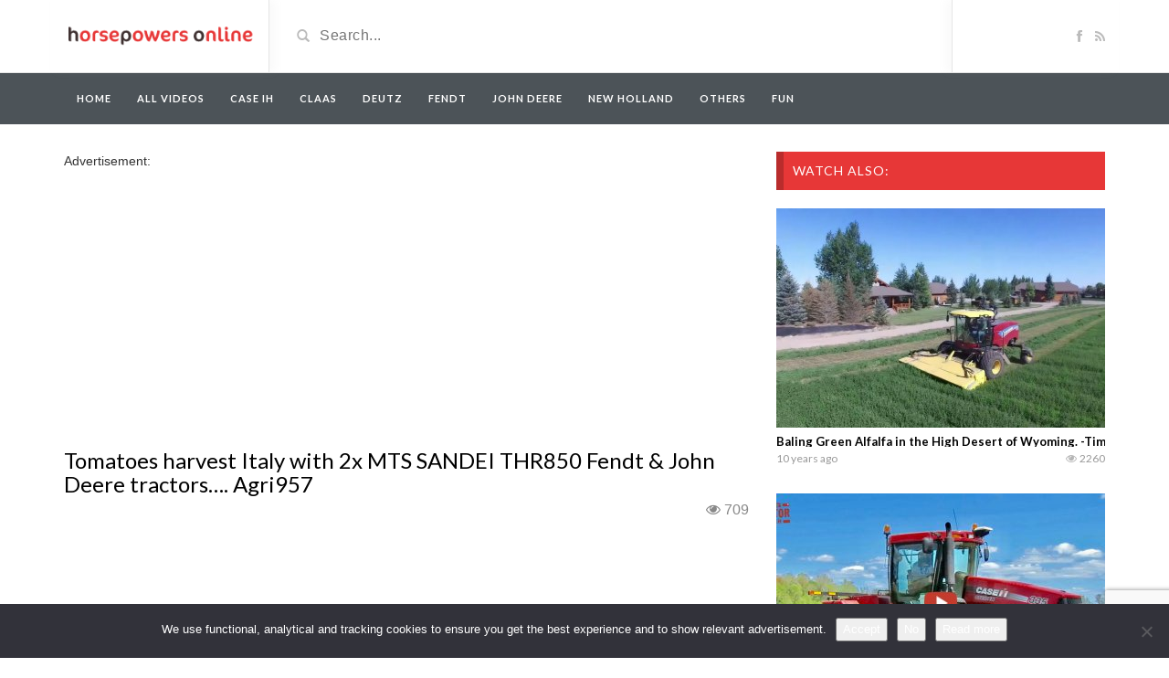

--- FILE ---
content_type: text/html; charset=UTF-8
request_url: https://horsepowersonline.com/video/tomatoes-harvest-italy-with-2x-mts-sandei-thr850-fendt-john-deere-tractors/
body_size: 14305
content:
<!DOCTYPE html>
<html lang="en-US">
<head>
	<meta charset="utf-8">
    <!--[if IE]><meta http-equiv="X-UA-Compatible" content="IE=edge"><![endif]-->
	<meta name="viewport" content="width=device-width, initial-scale=1">
	
	<!--[if lt IE 9]>
	  <script src="https://horsepowersonline.com/wp-content/themes/videotube/assets/js/ie8/html5shiv.js"></script>
      <script src="https://horsepowersonline.com/wp-content/themes/videotube/assets/js/ie8/respond.min.js"></script>
	<![endif]-->	
	<script>var mars_ajax_url = "https://horsepowersonline.com/wp-admin/admin-ajax.php";</script><meta name='robots' content='index, follow, max-image-preview:large, max-snippet:-1, max-video-preview:-1' />

	<!-- This site is optimized with the Yoast SEO plugin v26.8 - https://yoast.com/product/yoast-seo-wordpress/ -->
	<title>Tomatoes harvest Italy with 2x MTS SANDEI THR850 Fendt &amp; John Deere tractors.... Agri957</title>
	<link rel="canonical" href="https://horsepowersonline.com/video/tomatoes-harvest-italy-with-2x-mts-sandei-thr850-fendt-john-deere-tractors/" />
	<meta property="og:locale" content="en_US" />
	<meta property="og:type" content="article" />
	<meta property="og:title" content="Tomatoes harvest Italy with 2x MTS SANDEI THR850 Fendt &amp; John Deere tractors.... Agri957" />
	<meta property="og:url" content="https://horsepowersonline.com/video/tomatoes-harvest-italy-with-2x-mts-sandei-thr850-fendt-john-deere-tractors/" />
	<meta property="og:site_name" content="Horsepowers Online" />
	<meta property="article:modified_time" content="2021-10-16T07:48:26+00:00" />
	<meta property="og:image" content="https://horsepowersonline.com/wp-content/uploads/2021/10/tomatoes-harvest-italy-with-2x-m.jpg" />
	<meta property="og:image:width" content="1280" />
	<meta property="og:image:height" content="720" />
	<meta property="og:image:type" content="image/jpeg" />
	<meta name="twitter:card" content="summary_large_image" />
	<script type="application/ld+json" class="yoast-schema-graph">{"@context":"https://schema.org","@graph":[{"@type":"WebPage","@id":"https://horsepowersonline.com/video/tomatoes-harvest-italy-with-2x-mts-sandei-thr850-fendt-john-deere-tractors/","url":"https://horsepowersonline.com/video/tomatoes-harvest-italy-with-2x-mts-sandei-thr850-fendt-john-deere-tractors/","name":"Tomatoes harvest Italy with 2x MTS SANDEI THR850 Fendt & John Deere tractors.... Agri957","isPartOf":{"@id":"https://horsepowersonline.com/#website"},"primaryImageOfPage":{"@id":"https://horsepowersonline.com/video/tomatoes-harvest-italy-with-2x-mts-sandei-thr850-fendt-john-deere-tractors/#primaryimage"},"image":{"@id":"https://horsepowersonline.com/video/tomatoes-harvest-italy-with-2x-mts-sandei-thr850-fendt-john-deere-tractors/#primaryimage"},"thumbnailUrl":"https://horsepowersonline.com/wp-content/uploads/2021/10/tomatoes-harvest-italy-with-2x-m.jpg","datePublished":"2021-10-16T07:47:58+00:00","dateModified":"2021-10-16T07:48:26+00:00","breadcrumb":{"@id":"https://horsepowersonline.com/video/tomatoes-harvest-italy-with-2x-mts-sandei-thr850-fendt-john-deere-tractors/#breadcrumb"},"inLanguage":"en-US","potentialAction":[{"@type":"ReadAction","target":["https://horsepowersonline.com/video/tomatoes-harvest-italy-with-2x-mts-sandei-thr850-fendt-john-deere-tractors/"]}]},{"@type":"ImageObject","inLanguage":"en-US","@id":"https://horsepowersonline.com/video/tomatoes-harvest-italy-with-2x-mts-sandei-thr850-fendt-john-deere-tractors/#primaryimage","url":"https://horsepowersonline.com/wp-content/uploads/2021/10/tomatoes-harvest-italy-with-2x-m.jpg","contentUrl":"https://horsepowersonline.com/wp-content/uploads/2021/10/tomatoes-harvest-italy-with-2x-m.jpg","width":1280,"height":720},{"@type":"BreadcrumbList","@id":"https://horsepowersonline.com/video/tomatoes-harvest-italy-with-2x-mts-sandei-thr850-fendt-john-deere-tractors/#breadcrumb","itemListElement":[{"@type":"ListItem","position":1,"name":"Home","item":"https://horsepowersonline.com/"},{"@type":"ListItem","position":2,"name":"Videos","item":"https://horsepowersonline.com/video/"},{"@type":"ListItem","position":3,"name":"Tomatoes harvest Italy with 2x MTS SANDEI THR850 Fendt &#038; John Deere tractors&#8230;. Agri957"}]},{"@type":"WebSite","@id":"https://horsepowersonline.com/#website","url":"https://horsepowersonline.com/","name":"Horsepowers Online","description":"For the best farmer videos","potentialAction":[{"@type":"SearchAction","target":{"@type":"EntryPoint","urlTemplate":"https://horsepowersonline.com/?s={search_term_string}"},"query-input":{"@type":"PropertyValueSpecification","valueRequired":true,"valueName":"search_term_string"}}],"inLanguage":"en-US"}]}</script>
	<!-- / Yoast SEO plugin. -->


<link rel='dns-prefetch' href='//netdna.bootstrapcdn.com' />
<link rel='dns-prefetch' href='//fonts.googleapis.com' />
<link rel="alternate" type="application/rss+xml" title="Horsepowers Online &raquo; Feed" href="https://horsepowersonline.com/feed/" />
<link rel="alternate" type="application/rss+xml" title="Horsepowers Online &raquo; Comments Feed" href="https://horsepowersonline.com/comments/feed/" />
<link rel="alternate" type="application/rss+xml" title="Horsepowers Online &raquo; Tomatoes harvest Italy with 2x MTS SANDEI THR850  Fendt &#038; John Deere tractors&#8230;. Agri957 Comments Feed" href="https://horsepowersonline.com/video/tomatoes-harvest-italy-with-2x-mts-sandei-thr850-fendt-john-deere-tractors/feed/" />
<link rel="alternate" title="oEmbed (JSON)" type="application/json+oembed" href="https://horsepowersonline.com/wp-json/oembed/1.0/embed?url=https%3A%2F%2Fhorsepowersonline.com%2Fvideo%2Ftomatoes-harvest-italy-with-2x-mts-sandei-thr850-fendt-john-deere-tractors%2F" />
<link rel="alternate" title="oEmbed (XML)" type="text/xml+oembed" href="https://horsepowersonline.com/wp-json/oembed/1.0/embed?url=https%3A%2F%2Fhorsepowersonline.com%2Fvideo%2Ftomatoes-harvest-italy-with-2x-mts-sandei-thr850-fendt-john-deere-tractors%2F&#038;format=xml" />
<style id='wp-img-auto-sizes-contain-inline-css' type='text/css'>
img:is([sizes=auto i],[sizes^="auto," i]){contain-intrinsic-size:3000px 1500px}
/*# sourceURL=wp-img-auto-sizes-contain-inline-css */
</style>
<link rel='stylesheet' id='bootstrap-css' href='https://horsepowersonline.com/wp-content/plugins/easy-bootstrap-shortcodes/styles/bootstrap.min.css?ver=6.9' type='text/css' media='all' />
<link rel='stylesheet' id='bootstrap-fa-icon-css' href='https://horsepowersonline.com/wp-content/plugins/easy-bootstrap-shortcodes/styles/font-awesome.min.css?ver=6.9' type='text/css' media='all' />
<style id='wp-emoji-styles-inline-css' type='text/css'>

	img.wp-smiley, img.emoji {
		display: inline !important;
		border: none !important;
		box-shadow: none !important;
		height: 1em !important;
		width: 1em !important;
		margin: 0 0.07em !important;
		vertical-align: -0.1em !important;
		background: none !important;
		padding: 0 !important;
	}
/*# sourceURL=wp-emoji-styles-inline-css */
</style>
<style id='wp-block-library-inline-css' type='text/css'>
:root{--wp-block-synced-color:#7a00df;--wp-block-synced-color--rgb:122,0,223;--wp-bound-block-color:var(--wp-block-synced-color);--wp-editor-canvas-background:#ddd;--wp-admin-theme-color:#007cba;--wp-admin-theme-color--rgb:0,124,186;--wp-admin-theme-color-darker-10:#006ba1;--wp-admin-theme-color-darker-10--rgb:0,107,160.5;--wp-admin-theme-color-darker-20:#005a87;--wp-admin-theme-color-darker-20--rgb:0,90,135;--wp-admin-border-width-focus:2px}@media (min-resolution:192dpi){:root{--wp-admin-border-width-focus:1.5px}}.wp-element-button{cursor:pointer}:root .has-very-light-gray-background-color{background-color:#eee}:root .has-very-dark-gray-background-color{background-color:#313131}:root .has-very-light-gray-color{color:#eee}:root .has-very-dark-gray-color{color:#313131}:root .has-vivid-green-cyan-to-vivid-cyan-blue-gradient-background{background:linear-gradient(135deg,#00d084,#0693e3)}:root .has-purple-crush-gradient-background{background:linear-gradient(135deg,#34e2e4,#4721fb 50%,#ab1dfe)}:root .has-hazy-dawn-gradient-background{background:linear-gradient(135deg,#faaca8,#dad0ec)}:root .has-subdued-olive-gradient-background{background:linear-gradient(135deg,#fafae1,#67a671)}:root .has-atomic-cream-gradient-background{background:linear-gradient(135deg,#fdd79a,#004a59)}:root .has-nightshade-gradient-background{background:linear-gradient(135deg,#330968,#31cdcf)}:root .has-midnight-gradient-background{background:linear-gradient(135deg,#020381,#2874fc)}:root{--wp--preset--font-size--normal:16px;--wp--preset--font-size--huge:42px}.has-regular-font-size{font-size:1em}.has-larger-font-size{font-size:2.625em}.has-normal-font-size{font-size:var(--wp--preset--font-size--normal)}.has-huge-font-size{font-size:var(--wp--preset--font-size--huge)}.has-text-align-center{text-align:center}.has-text-align-left{text-align:left}.has-text-align-right{text-align:right}.has-fit-text{white-space:nowrap!important}#end-resizable-editor-section{display:none}.aligncenter{clear:both}.items-justified-left{justify-content:flex-start}.items-justified-center{justify-content:center}.items-justified-right{justify-content:flex-end}.items-justified-space-between{justify-content:space-between}.screen-reader-text{border:0;clip-path:inset(50%);height:1px;margin:-1px;overflow:hidden;padding:0;position:absolute;width:1px;word-wrap:normal!important}.screen-reader-text:focus{background-color:#ddd;clip-path:none;color:#444;display:block;font-size:1em;height:auto;left:5px;line-height:normal;padding:15px 23px 14px;text-decoration:none;top:5px;width:auto;z-index:100000}html :where(.has-border-color){border-style:solid}html :where([style*=border-top-color]){border-top-style:solid}html :where([style*=border-right-color]){border-right-style:solid}html :where([style*=border-bottom-color]){border-bottom-style:solid}html :where([style*=border-left-color]){border-left-style:solid}html :where([style*=border-width]){border-style:solid}html :where([style*=border-top-width]){border-top-style:solid}html :where([style*=border-right-width]){border-right-style:solid}html :where([style*=border-bottom-width]){border-bottom-style:solid}html :where([style*=border-left-width]){border-left-style:solid}html :where(img[class*=wp-image-]){height:auto;max-width:100%}:where(figure){margin:0 0 1em}html :where(.is-position-sticky){--wp-admin--admin-bar--position-offset:var(--wp-admin--admin-bar--height,0px)}@media screen and (max-width:600px){html :where(.is-position-sticky){--wp-admin--admin-bar--position-offset:0px}}
/*wp_block_styles_on_demand_placeholder:69748cf830e3b*/
/*# sourceURL=wp-block-library-inline-css */
</style>
<style id='classic-theme-styles-inline-css' type='text/css'>
/*! This file is auto-generated */
.wp-block-button__link{color:#fff;background-color:#32373c;border-radius:9999px;box-shadow:none;text-decoration:none;padding:calc(.667em + 2px) calc(1.333em + 2px);font-size:1.125em}.wp-block-file__button{background:#32373c;color:#fff;text-decoration:none}
/*# sourceURL=/wp-includes/css/classic-themes.min.css */
</style>
<link rel='stylesheet' id='contact-form-7-css' href='https://horsepowersonline.com/wp-content/plugins/contact-form-7/includes/css/styles.css?ver=6.1.4' type='text/css' media='all' />
<link rel='stylesheet' id='cookie-notice-front-css' href='https://horsepowersonline.com/wp-content/plugins/cookie-notice/css/front.min.css?ver=2.5.11' type='text/css' media='all' />
<link rel='stylesheet' id='norm_stylesheet-css' href='https://horsepowersonline.com/wp-content/plugins/ridiculously-responsive-social-sharing-buttons/css/normalize.min.css?ver=6.9' type='text/css' media='all' />
<link rel='stylesheet' id='rrssb_stylesheet-css' href='https://horsepowersonline.com/wp-content/plugins/ridiculously-responsive-social-sharing-buttons/css/rrssb.css?ver=6.9' type='text/css' media='all' />
<link rel='stylesheet' id='bootstrap.min.css-css' href='//netdna.bootstrapcdn.com/bootstrap/3.1.1/css/bootstrap.min.css?ver=6.9' type='text/css' media='all' />
<link rel='stylesheet' id='mars-netdna.bootstrapcdn.com-font-awesome.css-css' href='//netdna.bootstrapcdn.com/font-awesome/4.0.3/css/font-awesome.css?ver=6.9' type='text/css' media='all' />
<style id="mars-googlefont-lato-css" media="all">/* latin-ext */
@font-face {
  font-family: 'Lato';
  font-style: normal;
  font-weight: 300;
  font-display: swap;
  src: url(/fonts.gstatic.com/s/lato/v25/S6u9w4BMUTPHh7USSwaPGQ3q5d0N7w.woff2) format('woff2');
  unicode-range: U+0100-02BA, U+02BD-02C5, U+02C7-02CC, U+02CE-02D7, U+02DD-02FF, U+0304, U+0308, U+0329, U+1D00-1DBF, U+1E00-1E9F, U+1EF2-1EFF, U+2020, U+20A0-20AB, U+20AD-20C0, U+2113, U+2C60-2C7F, U+A720-A7FF;
}
/* latin */
@font-face {
  font-family: 'Lato';
  font-style: normal;
  font-weight: 300;
  font-display: swap;
  src: url(/fonts.gstatic.com/s/lato/v25/S6u9w4BMUTPHh7USSwiPGQ3q5d0.woff2) format('woff2');
  unicode-range: U+0000-00FF, U+0131, U+0152-0153, U+02BB-02BC, U+02C6, U+02DA, U+02DC, U+0304, U+0308, U+0329, U+2000-206F, U+20AC, U+2122, U+2191, U+2193, U+2212, U+2215, U+FEFF, U+FFFD;
}
/* latin-ext */
@font-face {
  font-family: 'Lato';
  font-style: normal;
  font-weight: 400;
  font-display: swap;
  src: url(/fonts.gstatic.com/s/lato/v25/S6uyw4BMUTPHjxAwXiWtFCfQ7A.woff2) format('woff2');
  unicode-range: U+0100-02BA, U+02BD-02C5, U+02C7-02CC, U+02CE-02D7, U+02DD-02FF, U+0304, U+0308, U+0329, U+1D00-1DBF, U+1E00-1E9F, U+1EF2-1EFF, U+2020, U+20A0-20AB, U+20AD-20C0, U+2113, U+2C60-2C7F, U+A720-A7FF;
}
/* latin */
@font-face {
  font-family: 'Lato';
  font-style: normal;
  font-weight: 400;
  font-display: swap;
  src: url(/fonts.gstatic.com/s/lato/v25/S6uyw4BMUTPHjx4wXiWtFCc.woff2) format('woff2');
  unicode-range: U+0000-00FF, U+0131, U+0152-0153, U+02BB-02BC, U+02C6, U+02DA, U+02DC, U+0304, U+0308, U+0329, U+2000-206F, U+20AC, U+2122, U+2191, U+2193, U+2212, U+2215, U+FEFF, U+FFFD;
}
/* latin-ext */
@font-face {
  font-family: 'Lato';
  font-style: normal;
  font-weight: 700;
  font-display: swap;
  src: url(/fonts.gstatic.com/s/lato/v25/S6u9w4BMUTPHh6UVSwaPGQ3q5d0N7w.woff2) format('woff2');
  unicode-range: U+0100-02BA, U+02BD-02C5, U+02C7-02CC, U+02CE-02D7, U+02DD-02FF, U+0304, U+0308, U+0329, U+1D00-1DBF, U+1E00-1E9F, U+1EF2-1EFF, U+2020, U+20A0-20AB, U+20AD-20C0, U+2113, U+2C60-2C7F, U+A720-A7FF;
}
/* latin */
@font-face {
  font-family: 'Lato';
  font-style: normal;
  font-weight: 700;
  font-display: swap;
  src: url(/fonts.gstatic.com/s/lato/v25/S6u9w4BMUTPHh6UVSwiPGQ3q5d0.woff2) format('woff2');
  unicode-range: U+0000-00FF, U+0131, U+0152-0153, U+02BB-02BC, U+02C6, U+02DA, U+02DC, U+0304, U+0308, U+0329, U+2000-206F, U+20AC, U+2122, U+2191, U+2193, U+2212, U+2215, U+FEFF, U+FFFD;
}
/* latin-ext */
@font-face {
  font-family: 'Lato';
  font-style: normal;
  font-weight: 900;
  font-display: swap;
  src: url(/fonts.gstatic.com/s/lato/v25/S6u9w4BMUTPHh50XSwaPGQ3q5d0N7w.woff2) format('woff2');
  unicode-range: U+0100-02BA, U+02BD-02C5, U+02C7-02CC, U+02CE-02D7, U+02DD-02FF, U+0304, U+0308, U+0329, U+1D00-1DBF, U+1E00-1E9F, U+1EF2-1EFF, U+2020, U+20A0-20AB, U+20AD-20C0, U+2113, U+2C60-2C7F, U+A720-A7FF;
}
/* latin */
@font-face {
  font-family: 'Lato';
  font-style: normal;
  font-weight: 900;
  font-display: swap;
  src: url(/fonts.gstatic.com/s/lato/v25/S6u9w4BMUTPHh50XSwiPGQ3q5d0.woff2) format('woff2');
  unicode-range: U+0000-00FF, U+0131, U+0152-0153, U+02BB-02BC, U+02C6, U+02DA, U+02DC, U+0304, U+0308, U+0329, U+2000-206F, U+20AC, U+2122, U+2191, U+2193, U+2212, U+2215, U+FEFF, U+FFFD;
}
</style>
<link rel='stylesheet' id='mars-style-css' href='https://horsepowersonline.com/wp-content/themes/videotube/style.css?ver=6.9' type='text/css' media='all' />
<link rel='stylesheet' id='bootstrap-multiselect.css-css' href='https://horsepowersonline.com/wp-content/themes/videotube/assets/css/bootstrap-multiselect.css?ver=6.9' type='text/css' media='all' />
<link rel='stylesheet' id='ebs_dynamic_css-css' href='https://horsepowersonline.com/wp-content/plugins/easy-bootstrap-shortcodes/styles/ebs_dynamic_css.php?ver=6.9' type='text/css' media='all' />
<script type="text/javascript" src="https://horsepowersonline.com/wp-includes/js/jquery/jquery.min.js?ver=3.7.1" id="jquery-core-js"></script>
<script type="text/javascript" src="https://horsepowersonline.com/wp-includes/js/jquery/jquery-migrate.min.js?ver=3.4.1" id="jquery-migrate-js"></script>
<script type="text/javascript" src="https://horsepowersonline.com/wp-content/plugins/easy-bootstrap-shortcodes/js/bootstrap.min.js?ver=6.9" id="bootstrap-js"></script>
<script type="text/javascript" id="cookie-notice-front-js-before">
/* <![CDATA[ */
var cnArgs = {"ajaxUrl":"https:\/\/horsepowersonline.com\/wp-admin\/admin-ajax.php","nonce":"61b9b96c47","hideEffect":"fade","position":"bottom","onScroll":false,"onScrollOffset":100,"onClick":false,"cookieName":"cookie_notice_accepted","cookieTime":31536000,"cookieTimeRejected":2592000,"globalCookie":false,"redirection":false,"cache":false,"revokeCookies":false,"revokeCookiesOpt":"automatic"};

//# sourceURL=cookie-notice-front-js-before
/* ]]> */
</script>
<script type="text/javascript" src="https://horsepowersonline.com/wp-content/plugins/cookie-notice/js/front.min.js?ver=2.5.11" id="cookie-notice-front-js"></script>
<script type="text/javascript" src="https://horsepowersonline.com/wp-content/plugins/ridiculously-responsive-social-sharing-buttons/js/vendor/modernizr-2.6.2-respond-1.1.0.min.js?ver=6.9" id="rrssb-modern-min-script-js"></script>
<script type="text/javascript" src="https://horsepowersonline.com/wp-content/plugins/ridiculously-responsive-social-sharing-buttons/js/rrssb.min.js?ver=6.9" id="rrssb-min-script-js"></script>
<script type="text/javascript" src="//netdna.bootstrapcdn.com/bootstrap/3.1.1/js/bootstrap.min.js?ver=6.9" id="bootstrap.min.js-js"></script>
<link rel="https://api.w.org/" href="https://horsepowersonline.com/wp-json/" /><link rel="EditURI" type="application/rsd+xml" title="RSD" href="https://horsepowersonline.com/xmlrpc.php?rsd" />
<meta name="generator" content="WordPress 6.9" />
<link rel='shortlink' href='https://horsepowersonline.com/?p=51932' />
<link rel="shortcut icon" href="https://horsepowersonline.com/wp-content/uploads/2014/04/favicon-1.ico"><meta name="title" content="Tomatoes harvest Italy with 2x MTS SANDEI THR850 Fendt &amp; John Deere tractors.... Agri957"><meta name="description" content=""><meta name="keywords" content=""><meta property="og:site_name" content="Tomatoes harvest Italy with 2x MTS SANDEI THR850 Fendt &amp; John Deere tractors.... Agri957"><meta property="og:url" content="https://horsepowersonline.com/video/tomatoes-harvest-italy-with-2x-mts-sandei-thr850-fendt-john-deere-tractors/"><meta property="og:title" content="Tomatoes harvest Italy with 2x MTS SANDEI THR850  Fendt & John Deere tractors.... Agri957"><meta property="og:type" content="video"><meta property="og:image" content="https://horsepowersonline.com/wp-content/uploads/2021/10/tomatoes-harvest-italy-with-2x-m.jpg"><meta property="og:video" content="https://horsepowersonline.com/video/tomatoes-harvest-italy-with-2x-mts-sandei-thr850-fendt-john-deere-tractors/">
						<meta property="og:video:type" content="application/x-shockwave-flash">
						<meta property="og:video:width" content="750">
						<meta property="og:video:height" content="442">
					<style>div#header{background:#ffffff}#navigation-wrapper{background:#4c5358!important;}.dropdown-menu{background:#4c5358!important;}.widget h4.widget-title{background:#e73737}#footer{background:#111111}#footer .widget ul li a, #footer .widget p a{color:#ffffff}#footer .widget p{color:#ffffff}body{font-family:;}h1,h2,h3,h4,h5,h6 {font-family:!important}#navigation-wrapper ul.menu li a{font-family:, sans-serif!important;}</style><!-- Tracking code easily added by NK Google Analytics -->
<!-- Global site tag (gtag.js) - Google Analytics --><script async src="https://www.googletagmanager.com/gtag/js?id=UA-21237323-18"></script><script>  window.dataLayer = window.dataLayer || [];  function gtag(){dataLayer.push(arguments);}  gtag('js', new Date());  gtag('config', 'UA-21237323-18');</script>	<script async src="//pagead2.googlesyndication.com/pagead/js/adsbygoogle.js"></script>
<script>
  (adsbygoogle = window.adsbygoogle || []).push({
    google_ad_client: "ca-pub-1228721100981706",
    enable_page_level_ads: true
  });
</script>
<style>
.navmob{
	display:none;
}

@media (max-width:768px) { 
	.navmob{
		width: 100%;
		text-align: center;
		display: block;
		position: absolute;
		top: 13px;
		left: 0;
	}
	#header-social{
		width:83px!important;
		
	}
}
</style>
</head>
<body class="wp-singular video-template-default single single-video postid-51932 single-format-standard wp-theme-videotube cookies-not-set">
	<div id="header">
		<div class="container">
			<div class="row">
				<div class="col-sm-3" id="logo">
					<a title="For the best farmer videos" href="https://horsepowersonline.com">
												<img src="https://horsepowersonline.com/wp-content/uploads/2014/04/lgohpo.png" alt="For the best farmer videos" />
					</a>
				</div>
					<form method="get" action="https://horsepowersonline.com">	
					<div class="col-sm-6" id="header-search">
						<span class="glyphicon glyphicon-search search-icon"></span>
												<input value="" name="s" type="text" placeholder="Search..." id="search">
					</div>
				</form>

				<div class="col-sm-3" id="header-social">
					<a href="https://www.facebook.com/pages/Horsepowers/273434089499271"><i class="fa fa-facebook"></i></a>					<a href="https://horsepowersonline.com/feed/rss/"><i class="fa fa-rss"></i></a>
				</div>
			</div>
		</div>
	</div><!-- /#header -->
	<div id="navigation-wrapper">
		<div class="container">
			<div class="navbar-header">
			  <span class="navmob" ><a style="color:#fff;height: 35px;width: 150px;padding: 10px;" href="https://horsepowersonline.com/categories/all/?order=viewed"><span style="width:150px;height:30px;padding: 5px; background: #717b82;border-radius: 4px;">Most watched videos</span></a></span>
			
			  <button class="navbar-toggle" type="button" data-toggle="collapse" data-target=".bs-navbar-collapse">
				<span class="icon-bar"></span>
				<span class="icon-bar"></span>
				<span class="icon-bar"></span>
			  </button>
			</div>
			<nav class="collapse navbar-collapse bs-navbar-collapse" role="navigation">
			  	<ul id="menu-het-menu" class="nav navbar-nav list-inline menu"><li id="menu-item-2101" class="menu-item menu-item-type-post_type menu-item-object-page menu-item-home menu-item-2101 depth"><a href="https://horsepowersonline.com/">Home</a></li>
<li id="menu-item-2107" class="menu-item menu-item-type-custom menu-item-object-custom menu-item-2107 depth"><a href="https://horsepowersonline.com/categories/all/">All videos</a></li>
<li id="menu-item-29561" class="menu-item menu-item-type-custom menu-item-object-custom menu-item-29561 depth"><a href="https://horsepowersonline.com/categories/case-ih/">Case IH</a></li>
<li id="menu-item-29560" class="menu-item menu-item-type-custom menu-item-object-custom menu-item-29560 depth"><a href="https://horsepowersonline.com/categories/claas/">Claas</a></li>
<li id="menu-item-29562" class="menu-item menu-item-type-custom menu-item-object-custom menu-item-29562 depth"><a href="https://horsepowersonline.com/categories/deutz/">Deutz</a></li>
<li id="menu-item-29559" class="menu-item menu-item-type-custom menu-item-object-custom menu-item-29559 depth"><a href="https://horsepowersonline.com/categories/fendt/">Fendt</a></li>
<li id="menu-item-29564" class="menu-item menu-item-type-custom menu-item-object-custom menu-item-29564 depth"><a href="https://horsepowersonline.com/categories/john-deere/">John Deere</a></li>
<li id="menu-item-29565" class="menu-item menu-item-type-custom menu-item-object-custom menu-item-29565 depth"><a href="https://horsepowersonline.com/categories/new-holland/">New Holland</a></li>
<li id="menu-item-29566" class="menu-item menu-item-type-custom menu-item-object-custom menu-item-29566 depth"><a href="https://horsepowersonline.com/categories/others/">Others</a></li>
<li id="menu-item-29563" class="menu-item menu-item-type-custom menu-item-object-custom menu-item-29563 depth"><a href="https://horsepowersonline.com/categories/fun/">Fun</a></li>
</ul>			</nav>
		</div>
	</div><!-- /#navigation-wrapper -->
		<div class="container">
		<div class="row">
			<div class="col-sm-8">
						Advertisement:<br />
<div style="margin-left:-10px;">
<script async src="//pagead2.googlesyndication.com/pagead/js/adsbygoogle.js"></script>
<!-- Horsepowersonline.com Boven video -->
<ins class="adsbygoogle"
     style="display:inline-block;width:336px;height:280px"
     data-ad-client="ca-pub-1228721100981706"  data-ad-format="auto" 
	  data-full-width-responsive="true"
     data-ad-slot="4064248479"></ins>
<script>
(adsbygoogle = window.adsbygoogle || []).push({});
</script></div><br />
			


            	<div class="video-info small">

	                    <h1>Tomatoes harvest Italy with 2x MTS SANDEI THR850  Fendt &#038; John Deere tractors&#8230;. Agri957</h1>
		              
								             					<div id="fb-root"></div>
<script>(function(d, s, id) {
  var js, fjs = d.getElementsByTagName(s)[0];
  if (d.getElementById(id)) return;
  js = d.createElement(s); js.id = id;
  js.src = "//connect.facebook.net/en_US/all.js#xfbml=1";
  fjs.parentNode.insertBefore(js, fjs);
}(document, 'script', 'facebook-jssdk'));</script>
		   <span id="viewsVideo" class="views"><i class="fa fa-eye"></i>708</span>
		        <div style="float:right;margin-right:10px;margin-top: 3px;" class="fb-share-button" data-href="https://horsepowersonline.com/video/tomatoes-harvest-italy-with-2x-mts-sandei-thr850-fendt-john-deere-tractors/" data-width="200" data-type="button_count"></div>
		      
		                     </div>
	                <div class="videoWrapper player">

						<iframe width="560" height="315" src="https://www.youtube.com/embed/H6OGtOuZXwA"></iframe>	                </div>
	                <div id="lightoff"></div>
				            	<div class="row video-options">
                   
                </div>	
				<!-- IF SHARE BUTTON IS CLICKED SHOW THIS -->
								<div class="row social-share-buttons">
					<div class="col-xs-12">
						<a target="_blank" href="https://www.facebook.com/sharer/sharer.php?u=https://horsepowersonline.com/video/tomatoes-harvest-italy-with-2x-mts-sandei-thr850-fendt-john-deere-tractors/"><img src="https://horsepowersonline.com/wp-content/themes/videotube/img/facebook.png" alt="" /></a>
						<a target="_blank" href="https://twitter.com/home?status=https://horsepowersonline.com/video/tomatoes-harvest-italy-with-2x-mts-sandei-thr850-fendt-john-deere-tractors/"><img src="https://horsepowersonline.com/wp-content/themes/videotube/img/twitter.png" alt="" /></a>
						<a target="_blank" href="https://plus.google.com/share?url=https://horsepowersonline.com/video/tomatoes-harvest-italy-with-2x-mts-sandei-thr850-fendt-john-deere-tractors/"><img src="https://horsepowersonline.com/wp-content/themes/videotube/img/googleplus.png" alt="" /></a>
						<a target="_blank" href="https://pinterest.com/pin/create/button/?url=https://horsepowersonline.com/video/tomatoes-harvest-italy-with-2x-mts-sandei-thr850-fendt-john-deere-tractors/&media=https://horsepowersonline.com/wp-content/uploads/2021/10/tomatoes-harvest-italy-with-2x-m.jpg&description="><img src="https://horsepowersonline.com/wp-content/themes/videotube/img/pinterest.png" alt="" /></a>
						<a target="_blank" href="http://www.reddit.com/submit?url"><img src="https://horsepowersonline.com/wp-content/themes/videotube/img/reddit.png" alt="" /></a>
						<a target="_blank" href="https://www.linkedin.com/shareArticle?mini=true&url=https://horsepowersonline.com/video/tomatoes-harvest-italy-with-2x-mts-sandei-thr850-fendt-john-deere-tractors/&title=Tomatoes harvest Italy with 2x MTS SANDEI THR850  Fendt & John Deere tractors.... Agri957&summary=&source=https://horsepowersonline.com"><img src="https://horsepowersonline.com/wp-content/themes/videotube/img/linkedin.png" alt="" /></a>
						<a target="_blank" href="http://www.odnoklassniki.ru/dk?st.cmd=addShare&st._surl=https://horsepowersonline.com/video/tomatoes-harvest-italy-with-2x-mts-sandei-thr850-fendt-john-deere-tractors/&title=Tomatoes harvest Italy with 2x MTS SANDEI THR850  Fendt & John Deere tractors.... Agri957"><img src="https://horsepowersonline.com/wp-content/themes/videotube/img/odnok.png" alt="" /></a>
						<a target="_blank" href="http://vkontakte.ru/share.php?url=https://horsepowersonline.com/video/tomatoes-harvest-italy-with-2x-mts-sandei-thr850-fendt-john-deere-tractors/"><img src="https://horsepowersonline.com/wp-content/themes/videotube/img/vkontakte.png" alt="" /></a>
						<a href="/cdn-cgi/l/email-protection#[base64]"><img src="https://horsepowersonline.com/wp-content/themes/videotube/img/email.png" alt="" /></a>
					</div>
				</div>
				
				Advertisement:<br />
<!-- Horsepowersonline.com Onder Video -->
<ins class="adsbygoogle"
     style="display:inline-block;width:336px;height:280px"
     data-ad-client="ca-pub-1228721100981706" data-ad-format="auto" 
	  data-full-width-responsive="true"
     data-ad-slot="5540981673"></ins>
<script data-cfasync="false" src="/cdn-cgi/scripts/5c5dd728/cloudflare-static/email-decode.min.js"></script><script>
(adsbygoogle = window.adsbygoogle || []).push({});
</script>
				

				<div class="video-details">
										<span class="date">Published on Oct 16, 2021 by <a href="https://horsepowersonline.com/author/horsepowers/">horsepowers</a></span>
                    <div class="post-entry"></div>
                    <span class="meta"><span class="meta-info">Category</span> <a href="https://horsepowersonline.com/categories/all/" rel="tag">All videos</a> <a href="https://horsepowersonline.com/categories/fendt/" rel="tag">Fendt</a> <a href="https://horsepowersonline.com/categories/john-deere/" rel="tag">John Deere</a></span>
                    <span class="meta"></span>
                </div>
			<script>
			console.log("Check count.");
jQuery.post("../../a.c.php",
{
	id: "51932"
},
function(data, status){
	if(data){
		console.log("Count: "+data);
		jQuery('#viewsVideo').html('<i class="fa fa-eye"></i>'+data);
	}else
	{
		jQuery.post("../../p.c.php",
		{
			id: "51932"
		},
		function(data, status){
			jQuery('#viewsVideo').html('<i class="fa fa-eye"></i>'+data);
		});
		
	}
});</script>
							          		<div id="carousel-latest-mars-relatedvideo-widgets-2" class="carousel carousel-mars-relatedvideo-widgets-2 slide video-section" data-ride="carousel">
          	          		                    <div class="section-header">
                	          			                        	<h3>Latest Videos</h3>
                                                				            					            				            	                                        </div>
                    
                    	                    <div class="latest-wrapper">
	                    	<div class="row">
			                     <div class="carousel-inner">
			                       					                       					                       		<div class="item active">
				                       		
				                       		<div class="col-sm-4 col-xs-6 item mars-relatedvideo-widgets-2-65935">
				                       			<div class="item-img">
				                                <a href="https://horsepowersonline.com/video/laura-farms-thanks-for-spending-the-winter-with-us-here-on-the-farm-do-you-think-we-can-get-this-log-splitter-back-up-in-running-were-in-luck-theres-no-batteries-on-it-for-the-bandit-to-stea/"><img width="230" height="150" src="https://horsepowersonline.com/wp-content/uploads/2026/01/2026-01-24-08_54_40-Postvak-IN-ivkolfschoten@gmail.com-Outlook-230x150.jpg" class="img-responsive wp-post-image" alt="" decoding="async" srcset="https://horsepowersonline.com/wp-content/uploads/2026/01/2026-01-24-08_54_40-Postvak-IN-ivkolfschoten@gmail.com-Outlook-230x150.jpg 230w, https://horsepowersonline.com/wp-content/uploads/2026/01/2026-01-24-08_54_40-Postvak-IN-ivkolfschoten@gmail.com-Outlook-165x108.jpg 165w" sizes="(max-width: 230px) 100vw, 230px" /></a>													<a href="https://horsepowersonline.com/video/laura-farms-thanks-for-spending-the-winter-with-us-here-on-the-farm-do-you-think-we-can-get-this-log-splitter-back-up-in-running-were-in-luck-theres-no-batteries-on-it-for-the-bandit-to-stea/"><div class="img-hover"></div></a>
												</div>				                                
	                                            <h3><a title="Laura Farms &#8212; Thanks for spending the winter with us here on the farm. Do you think we can get this log splitter back up in running? We&#8217;re in luck- there&#8217;s no batteries on it for the bandit to steal. Stay warm and have a great weekend, we&#8217;ll see you soon." href="https://horsepowersonline.com/video/laura-farms-thanks-for-spending-the-winter-with-us-here-on-the-farm-do-you-think-we-can-get-this-log-splitter-back-up-in-running-were-in-luck-theres-no-batteries-on-it-for-the-bandit-to-stea/">Laura Farms &#8212; Thanks for spending the winter with us here on the farm. Do you think we can get this log splitter back up in running? We&#8217;re in luck- there&#8217;s no batteries on it for the bandit to steal. Stay warm and have a great weekend, we&#8217;ll see you soon.</a></h3>
												
			<div class="meta"><span class="date">1 hour ago</span>
				<span class="views"><i class="fa fa-eye"></i>7</span>
			</div>
				                                     </div> 
					                    				                       		
				                       		<div class="col-sm-4 col-xs-6 item mars-relatedvideo-widgets-2-65931">
				                       			<div class="item-img">
				                                <a href="https://horsepowersonline.com/video/legendary-haymaking-performance-in-a-new-size-the-vermeer-zr-4s-is-here-vermeer/"><img width="230" height="150" src="https://horsepowersonline.com/wp-content/uploads/2026/01/2026-01-23-08_50_41-Greenshot-230x150.jpg" class="img-responsive wp-post-image" alt="" decoding="async" srcset="https://horsepowersonline.com/wp-content/uploads/2026/01/2026-01-23-08_50_41-Greenshot-230x150.jpg 230w, https://horsepowersonline.com/wp-content/uploads/2026/01/2026-01-23-08_50_41-Greenshot-165x108.jpg 165w" sizes="(max-width: 230px) 100vw, 230px" /></a>													<a href="https://horsepowersonline.com/video/legendary-haymaking-performance-in-a-new-size-the-vermeer-zr-4s-is-here-vermeer/"><div class="img-hover"></div></a>
												</div>				                                
	                                            <h3><a title="Legendary haymaking performance in a new size | The Vermeer ZR-4S is here!   Vermeer" href="https://horsepowersonline.com/video/legendary-haymaking-performance-in-a-new-size-the-vermeer-zr-4s-is-here-vermeer/">Legendary haymaking performance in a new size | The Vermeer ZR-4S is here!   Vermeer</a></h3>
												
			<div class="meta"><span class="date">1 day ago</span>
				<span class="views"><i class="fa fa-eye"></i>11</span>
			</div>
				                                     </div> 
					                    				                       		
				                       		<div class="col-sm-4 col-xs-6 item mars-relatedvideo-widgets-2-65928">
				                       			<div class="item-img">
				                                <a href="https://horsepowersonline.com/video/this-video-features-bearcroft-farms-monte-montague-swann-harvesting-soybeans-with-their-case-ih-7250-combine-and-case-ih-2162-35-draper-at-the-home-farm-in-lottsburg-va-in-november-2025/"><img width="230" height="150" src="https://horsepowersonline.com/wp-content/uploads/2026/01/2026-01-22-19_19_24-Windows-Protection-Suite-230x150.jpg" class="img-responsive wp-post-image" alt="" decoding="async" srcset="https://horsepowersonline.com/wp-content/uploads/2026/01/2026-01-22-19_19_24-Windows-Protection-Suite-230x150.jpg 230w, https://horsepowersonline.com/wp-content/uploads/2026/01/2026-01-22-19_19_24-Windows-Protection-Suite-165x108.jpg 165w" sizes="(max-width: 230px) 100vw, 230px" /></a>													<a href="https://horsepowersonline.com/video/this-video-features-bearcroft-farms-monte-montague-swann-harvesting-soybeans-with-their-case-ih-7250-combine-and-case-ih-2162-35-draper-at-the-home-farm-in-lottsburg-va-in-november-2025/"><div class="img-hover"></div></a>
												</div>				                                
	                                            <h3><a title="This video features Bearcroft Farms – Monte &#038; Montague Swann, harvesting soybeans with their Case IH 7250 Combine and Case IH 2162-35 Draper, at the home farm in Lottsburg, VA in November 2025.   Hoober Inc" href="https://horsepowersonline.com/video/this-video-features-bearcroft-farms-monte-montague-swann-harvesting-soybeans-with-their-case-ih-7250-combine-and-case-ih-2162-35-draper-at-the-home-farm-in-lottsburg-va-in-november-2025/">This video features Bearcroft Farms – Monte &#038; Montague Swann, harvesting soybeans with their Case IH 7250 Combine and Case IH 2162-35 Draper, at the home farm in Lottsburg, VA in November 2025.   Hoober Inc</a></h3>
												
			<div class="meta"><span class="date">2 days ago</span>
				<span class="views"><i class="fa fa-eye"></i>10</span>
			</div>
				                                     </div> 
					                    				                       		
				                       		<div class="col-sm-4 col-xs-6 item mars-relatedvideo-widgets-2-65925">
				                       			<div class="item-img">
				                                <a href="https://horsepowersonline.com/video/weekend-feeding-dairy-cows-saskdutch-kid/"><img width="230" height="150" src="https://horsepowersonline.com/wp-content/uploads/2026/01/2026-01-22-09_18_48--230x150.jpg" class="img-responsive wp-post-image" alt="" decoding="async" loading="lazy" srcset="https://horsepowersonline.com/wp-content/uploads/2026/01/2026-01-22-09_18_48--230x150.jpg 230w, https://horsepowersonline.com/wp-content/uploads/2026/01/2026-01-22-09_18_48--165x108.jpg 165w" sizes="auto, (max-width: 230px) 100vw, 230px" /></a>													<a href="https://horsepowersonline.com/video/weekend-feeding-dairy-cows-saskdutch-kid/"><div class="img-hover"></div></a>
												</div>				                                
	                                            <h3><a title="Weekend Feeding Dairy Cows.  SaskDutch Kid" href="https://horsepowersonline.com/video/weekend-feeding-dairy-cows-saskdutch-kid/">Weekend Feeding Dairy Cows.  SaskDutch Kid</a></h3>
												
			<div class="meta"><span class="date">2 days ago</span>
				<span class="views"><i class="fa fa-eye"></i>10</span>
			</div>
				                                     </div> 
					                    				                       		
				                       		<div class="col-sm-4 col-xs-6 item mars-relatedvideo-widgets-2-65921">
				                       			<div class="item-img">
				                                <a href="https://horsepowersonline.com/video/big-tractor-power-is-out-in-the-field-with-a-pair-620-hp-john-deere-9620rx-tractors-working-on-tillage-with-23ft-9-in-great-plains-tc-5319-turbo-chisel-plows/"><img width="230" height="150" src="https://horsepowersonline.com/wp-content/uploads/2026/01/2026-01-21-08_45_52--230x150.jpg" class="img-responsive wp-post-image" alt="" decoding="async" loading="lazy" srcset="https://horsepowersonline.com/wp-content/uploads/2026/01/2026-01-21-08_45_52--230x150.jpg 230w, https://horsepowersonline.com/wp-content/uploads/2026/01/2026-01-21-08_45_52--165x108.jpg 165w" sizes="auto, (max-width: 230px) 100vw, 230px" /></a>													<a href="https://horsepowersonline.com/video/big-tractor-power-is-out-in-the-field-with-a-pair-620-hp-john-deere-9620rx-tractors-working-on-tillage-with-23ft-9-in-great-plains-tc-5319-turbo-chisel-plows/"><div class="img-hover"></div></a>
												</div>				                                
	                                            <h3><a title="Big Tractor Power is out in the field with a pair 620  hp JOHN DEERE 9620RX Tractors working on tillage with 23ft 9 in GREAT PLAINS TC 5319 Turbo Chisel Plows." href="https://horsepowersonline.com/video/big-tractor-power-is-out-in-the-field-with-a-pair-620-hp-john-deere-9620rx-tractors-working-on-tillage-with-23ft-9-in-great-plains-tc-5319-turbo-chisel-plows/">Big Tractor Power is out in the field with a pair 620  hp JOHN DEERE 9620RX Tractors working on tillage with 23ft 9 in GREAT PLAINS TC 5319 Turbo Chisel Plows.</a></h3>
												
			<div class="meta"><span class="date">3 days ago</span>
				<span class="views"><i class="fa fa-eye"></i>11</span>
			</div>
				                                     </div> 
					                    				                       		
				                       		<div class="col-sm-4 col-xs-6 item mars-relatedvideo-widgets-2-65916">
				                       			<div class="item-img">
				                                <a href="https://horsepowersonline.com/video/harvest-in-australia-case-fendt-claas-ackerschlumpf-agrarvideos/"><img width="230" height="150" src="https://horsepowersonline.com/wp-content/uploads/2026/01/2026-01-19-08_48_47--230x150.jpg" class="img-responsive wp-post-image" alt="" decoding="async" loading="lazy" srcset="https://horsepowersonline.com/wp-content/uploads/2026/01/2026-01-19-08_48_47--230x150.jpg 230w, https://horsepowersonline.com/wp-content/uploads/2026/01/2026-01-19-08_48_47--165x108.jpg 165w" sizes="auto, (max-width: 230px) 100vw, 230px" /></a>													<a href="https://horsepowersonline.com/video/harvest-in-australia-case-fendt-claas-ackerschlumpf-agrarvideos/"><div class="img-hover"></div></a>
												</div>				                                
	                                            <h3><a title="Harvest in Australia  &#8211; Case &#8211; Fendt &#8211; Claas   Ackerschlumpf &#8211; Agrarvideos" href="https://horsepowersonline.com/video/harvest-in-australia-case-fendt-claas-ackerschlumpf-agrarvideos/">Harvest in Australia  &#8211; Case &#8211; Fendt &#8211; Claas   Ackerschlumpf &#8211; Agrarvideos</a></h3>
												
			<div class="meta"><span class="date">5 days ago</span>
				<span class="views"><i class="fa fa-eye"></i>21</span>
			</div>
				                                     </div> 
					                    				                       		
				                       		<div class="col-sm-4 col-xs-6 item mars-relatedvideo-widgets-2-65913">
				                       			<div class="item-img">
				                                <a href="https://horsepowersonline.com/video/silo-demolition-this-will-crash-we-recently-tore-down-a-concrete-silo-on-our-family-property-here-is-the-demolition-process-from-one-excavator-pushing-and-one-excavator-jack-hammering-holes-at/"><img width="230" height="150" src="https://horsepowersonline.com/wp-content/uploads/2026/01/2026-01-18-10_14_30-Greenshot-230x150.jpg" class="img-responsive wp-post-image" alt="" decoding="async" loading="lazy" srcset="https://horsepowersonline.com/wp-content/uploads/2026/01/2026-01-18-10_14_30-Greenshot-230x150.jpg 230w, https://horsepowersonline.com/wp-content/uploads/2026/01/2026-01-18-10_14_30-Greenshot-165x108.jpg 165w" sizes="auto, (max-width: 230px) 100vw, 230px" /></a>													<a href="https://horsepowersonline.com/video/silo-demolition-this-will-crash-we-recently-tore-down-a-concrete-silo-on-our-family-property-here-is-the-demolition-process-from-one-excavator-pushing-and-one-excavator-jack-hammering-holes-at/"><div class="img-hover"></div></a>
												</div>				                                
	                                            <h3><a title="SILO DEMOLITION &#8211; THIS WILL CRASH!! &#8212; We recently tore down a concrete silo on our family property. Here is the demolition process from one excavator pushing and one excavator jack hammering holes at the base.   ST57PRD" href="https://horsepowersonline.com/video/silo-demolition-this-will-crash-we-recently-tore-down-a-concrete-silo-on-our-family-property-here-is-the-demolition-process-from-one-excavator-pushing-and-one-excavator-jack-hammering-holes-at/">SILO DEMOLITION &#8211; THIS WILL CRASH!! &#8212; We recently tore down a concrete silo on our family property. Here is the demolition process from one excavator pushing and one excavator jack hammering holes at the base.   ST57PRD</a></h3>
												
			<div class="meta"><span class="date">6 days ago</span>
				<span class="views"><i class="fa fa-eye"></i>26</span>
			</div>
				                                     </div> 
					                    				                       		
				                       		<div class="col-sm-4 col-xs-6 item mars-relatedvideo-widgets-2-65910">
				                       			<div class="item-img">
				                                <a href="https://horsepowersonline.com/video/big-tractor-power-is-out-in-the-field-with-a-450-hp-steiger-tiger-iii-st-450-tractor-working-on-tillage-with-a-agco-sunflower-4233-coulter-chisel-bigtractorpower/"><img width="230" height="150" src="https://horsepowersonline.com/wp-content/uploads/2026/01/2026-01-17-20_35_11-Postvak-IN-info@peekaas.nl-Outlook-230x150.jpg" class="img-responsive wp-post-image" alt="" decoding="async" loading="lazy" srcset="https://horsepowersonline.com/wp-content/uploads/2026/01/2026-01-17-20_35_11-Postvak-IN-info@peekaas.nl-Outlook-230x150.jpg 230w, https://horsepowersonline.com/wp-content/uploads/2026/01/2026-01-17-20_35_11-Postvak-IN-info@peekaas.nl-Outlook-165x108.jpg 165w" sizes="auto, (max-width: 230px) 100vw, 230px" /></a>													<a href="https://horsepowersonline.com/video/big-tractor-power-is-out-in-the-field-with-a-450-hp-steiger-tiger-iii-st-450-tractor-working-on-tillage-with-a-agco-sunflower-4233-coulter-chisel-bigtractorpower/"><div class="img-hover"></div></a>
												</div>				                                
	                                            <h3><a title="Big Tractor Power is out in the field with a 450  hp STEIGER TIGER III ST-450 Tractor working on tillage with a AGCO-SUNFLOWER 4233 Coulter Chisel..    bigtractorpower" href="https://horsepowersonline.com/video/big-tractor-power-is-out-in-the-field-with-a-450-hp-steiger-tiger-iii-st-450-tractor-working-on-tillage-with-a-agco-sunflower-4233-coulter-chisel-bigtractorpower/">Big Tractor Power is out in the field with a 450  hp STEIGER TIGER III ST-450 Tractor working on tillage with a AGCO-SUNFLOWER 4233 Coulter Chisel..    bigtractorpower</a></h3>
												
			<div class="meta"><span class="date">7 days ago</span>
				<span class="views"><i class="fa fa-eye"></i>12</span>
			</div>
				                                     </div> 
					                    				                       		
				                       		<div class="col-sm-4 col-xs-6 item mars-relatedvideo-widgets-2-65907">
				                       			<div class="item-img">
				                                <a href="https://horsepowersonline.com/video/exploring-abandoned-farm-will-cheap-tractor-start-laura-farms/"><img width="230" height="150" src="https://horsepowersonline.com/wp-content/uploads/2026/01/2026-01-17-08_46_15--230x150.jpg" class="img-responsive wp-post-image" alt="" decoding="async" loading="lazy" srcset="https://horsepowersonline.com/wp-content/uploads/2026/01/2026-01-17-08_46_15--230x150.jpg 230w, https://horsepowersonline.com/wp-content/uploads/2026/01/2026-01-17-08_46_15--165x108.jpg 165w" sizes="auto, (max-width: 230px) 100vw, 230px" /></a>													<a href="https://horsepowersonline.com/video/exploring-abandoned-farm-will-cheap-tractor-start-laura-farms/"><div class="img-hover"></div></a>
												</div>				                                
	                                            <h3><a title="Exploring Abandoned Farm | Will CHEAP Tractor Start? &#8212;  Laura Farms" href="https://horsepowersonline.com/video/exploring-abandoned-farm-will-cheap-tractor-start-laura-farms/">Exploring Abandoned Farm | Will CHEAP Tractor Start? &#8212;  Laura Farms</a></h3>
												
			<div class="meta"><span class="date">1 week ago</span>
				<span class="views"><i class="fa fa-eye"></i>27</span>
			</div>
				                                     </div> 
					                    </div> 
			                        </div>
	                            </div>
	                    </div>
                                    </div><!-- /#carousel-->
								<script>
				(function($) {
				  "use strict";
					jQuery('.carousel-mars-relatedvideo-widgets-2').carousel({
						 pause: false
					});
				})(jQuery);
				</script>				
													</div>
			<div class="col-sm-4 sidebar">
	<div class="widget"><h4 class="widget-title">Watch also:</h4>				        		        		        	
			        <div class="item mars-videos-sidebar-widget-3-15002">
			        	<div class="item-img">
		            	<a title="Baling Green Alfalfa in the High Desert of Wyoming. -Tim Hall-" href="https://horsepowersonline.com/video/baling-green-alfalfa-in-the-high-desert-of-wyoming-tim-hall/"><img width="360" height="240" src="https://horsepowersonline.com/wp-content/uploads/2015/09/alf-20-sp-360x240.jpg" class="img-responsive wp-post-image" alt="" decoding="async" loading="lazy" srcset="https://horsepowersonline.com/wp-content/uploads/2015/09/alf-20-sp-360x240.jpg 360w, https://horsepowersonline.com/wp-content/uploads/2015/09/alf-20-sp-295x197.jpg 295w" sizes="auto, (max-width: 360px) 100vw, 360px" /></a>							<a href="https://horsepowersonline.com/video/baling-green-alfalfa-in-the-high-desert-of-wyoming-tim-hall/"><div class="img-hover"></div></a>
						</div>		            	
		                <h3><a title="Baling Green Alfalfa in the High Desert of Wyoming. -Tim Hall-" href="https://horsepowersonline.com/video/baling-green-alfalfa-in-the-high-desert-of-wyoming-tim-hall/">Baling Green Alfalfa in the High Desert of Wyoming. -Tim Hall-</a></h3>
						
			<div class="meta"><span class="date">10 years ago</span>
				<span class="views"><i class="fa fa-eye"></i>2260</span>
			</div>
					        </div>	
		        	        		        	
			        <div class="item mars-videos-sidebar-widget-3-43840">
			        	<div class="item-img">
		            	<a title="bigtractorpower &#8212; 335 hp CASE IH STEIGER 335 Tractor working with  Sunflower 6333 Soil Finsher and 110 Case IH Crumbler." href="https://horsepowersonline.com/video/bigtractorpower-335-hp-case-ih-steiger-335-tractor-working-with-sunflower-6333-soil-finsher-and-110-case-ih-crumbler/"><img width="360" height="240" src="https://horsepowersonline.com/wp-content/uploads/2020/01/bigtractorpower-335-hp-case-ih-s-360x240.jpg" class="img-responsive wp-post-image" alt="" decoding="async" loading="lazy" srcset="https://horsepowersonline.com/wp-content/uploads/2020/01/bigtractorpower-335-hp-case-ih-s-360x240.jpg 360w, https://horsepowersonline.com/wp-content/uploads/2020/01/bigtractorpower-335-hp-case-ih-s-295x197.jpg 295w" sizes="auto, (max-width: 360px) 100vw, 360px" /></a>							<a href="https://horsepowersonline.com/video/bigtractorpower-335-hp-case-ih-steiger-335-tractor-working-with-sunflower-6333-soil-finsher-and-110-case-ih-crumbler/"><div class="img-hover"></div></a>
						</div>		            	
		                <h3><a title="bigtractorpower &#8212; 335 hp CASE IH STEIGER 335 Tractor working with  Sunflower 6333 Soil Finsher and 110 Case IH Crumbler." href="https://horsepowersonline.com/video/bigtractorpower-335-hp-case-ih-steiger-335-tractor-working-with-sunflower-6333-soil-finsher-and-110-case-ih-crumbler/">bigtractorpower &#8212; 335 hp CASE IH STEIGER 335 Tractor working with  Sunflower 6333 Soil Finsher and 110 Case IH Crumbler.</a></h3>
						
			<div class="meta"><span class="date">6 years ago</span>
				<span class="views"><i class="fa fa-eye"></i>1811</span>
			</div>
					        </div>	
		        	        		        	
			        <div class="item mars-videos-sidebar-widget-3-59766">
			        	<div class="item-img">
		            	<a title="Four Big Bud Tractors and Earthquake plow day. 2023- Lots of horsepowers,,,, -Don Campbell Maker" href="https://horsepowersonline.com/video/four-big-bud-tractors-and-earthquake-plow-day-2023-lots-of-horsepowers-don-campbell-maker/"><img width="360" height="240" src="https://horsepowersonline.com/wp-content/uploads/2023/07/four-big-bud-tractors-and-earthq-360x240.jpg" class="img-responsive wp-post-image" alt="" decoding="async" loading="lazy" srcset="https://horsepowersonline.com/wp-content/uploads/2023/07/four-big-bud-tractors-and-earthq-360x240.jpg 360w, https://horsepowersonline.com/wp-content/uploads/2023/07/four-big-bud-tractors-and-earthq-295x197.jpg 295w" sizes="auto, (max-width: 360px) 100vw, 360px" /></a>							<a href="https://horsepowersonline.com/video/four-big-bud-tractors-and-earthquake-plow-day-2023-lots-of-horsepowers-don-campbell-maker/"><div class="img-hover"></div></a>
						</div>		            	
		                <h3><a title="Four Big Bud Tractors and Earthquake plow day. 2023- Lots of horsepowers,,,, -Don Campbell Maker" href="https://horsepowersonline.com/video/four-big-bud-tractors-and-earthquake-plow-day-2023-lots-of-horsepowers-don-campbell-maker/">Four Big Bud Tractors and Earthquake plow day. 2023- Lots of horsepowers,,,, -Don Campbell Maker</a></h3>
						
			<div class="meta"><span class="date">2 years ago</span>
				<span class="views"><i class="fa fa-eye"></i>109</span>
			</div>
					        </div>	
		        	        		        	
			        <div class="item mars-videos-sidebar-widget-3-49429">
			        	<div class="item-img">
		            	<a title="6 vintage tractors sold for new record high auction sale prices on the Mecum Spring Classic 2021 collector auction in Davenport &#8211;  Machinery Pete" href="https://horsepowersonline.com/video/6-vintage-tractors-sold-for-new-record-high-auction-sale-prices-on-the-mecum-spring-classic-2021-collector-auction-in-davenport-machinery-pete/"><img width="360" height="240" src="https://horsepowersonline.com/wp-content/uploads/2021/03/6-vintage-tractors-sold-for-new-360x240.jpg" class="img-responsive wp-post-image" alt="" decoding="async" loading="lazy" srcset="https://horsepowersonline.com/wp-content/uploads/2021/03/6-vintage-tractors-sold-for-new-360x240.jpg 360w, https://horsepowersonline.com/wp-content/uploads/2021/03/6-vintage-tractors-sold-for-new-295x197.jpg 295w" sizes="auto, (max-width: 360px) 100vw, 360px" /></a>							<a href="https://horsepowersonline.com/video/6-vintage-tractors-sold-for-new-record-high-auction-sale-prices-on-the-mecum-spring-classic-2021-collector-auction-in-davenport-machinery-pete/"><div class="img-hover"></div></a>
						</div>		            	
		                <h3><a title="6 vintage tractors sold for new record high auction sale prices on the Mecum Spring Classic 2021 collector auction in Davenport &#8211;  Machinery Pete" href="https://horsepowersonline.com/video/6-vintage-tractors-sold-for-new-record-high-auction-sale-prices-on-the-mecum-spring-classic-2021-collector-auction-in-davenport-machinery-pete/">6 vintage tractors sold for new record high auction sale prices on the Mecum Spring Classic 2021 collector auction in Davenport &#8211;  Machinery Pete</a></h3>
						
			<div class="meta"><span class="date">5 years ago</span>
				<span class="views"><i class="fa fa-eye"></i>733</span>
			</div>
					        </div>	
		                
	        	    </div><div class="widget"><div class="social-count-plus"><ul class="flat"><li class="count-facebook"><a class="icon" href="https://www.facebook.com/273434089499271" rel="nofollow noopener noreferrer" target="_blank"></a><span class="items"><span class="count" style="color: #333333 !important;">0</span><span class="label" style="color: #333333 !important;">likes</span></span></li><li class="count-posts"><a class="icon" href="https://horsepowersonline.com" rel="nofollow noopener noreferrer"></a><span class="items"><span class="count" style="color: #333333 !important;">4</span><span class="label" style="color: #333333 !important;">posts</span></span></li><li class="count-comments"><a class="icon" href="https://horsepowersonline.com" rel="nofollow noopener noreferrer"></a><span class="items"><span class="count" style="color: #333333 !important;">0</span><span class="label" style="color: #333333 !important;">comments</span></span></li></ul></div></div></div><!-- /.sidebar -->		</div><!-- /.row -->
	</div><!-- /.container -->

	<div id="footer">
		<div class="container">
			<div class="row">
				<div class="col-sm-3 widget"><h4 class="footer-widget-title">Horsepowers Online</h4><ul id="menu-menu-footer" class="menu"><li id="menu-item-29576" class="menu-item menu-item-type-post_type menu-item-object-page menu-item-29576 depth"><a href="https://horsepowersonline.com/contact/">Contact</a></li>
<li id="menu-item-29575" class="menu-item menu-item-type-post_type menu-item-object-page menu-item-29575 depth"><a href="https://horsepowersonline.com/about-us/">About us</a></li>
<li id="menu-item-29574" class="menu-item menu-item-type-post_type menu-item-object-page menu-item-29574 depth"><a href="https://horsepowersonline.com/disclaimer/">Disclaimer</a></li>
</ul></div>			</div>
			<div class="copyright">
				<p>Copyright 2014 By MarsTheme All rights reserved. Powered by WordPress &amp; MarsTheme</p>            </div>
		</div>
	</div><!-- /#footer -->
    <script type="speculationrules">
{"prefetch":[{"source":"document","where":{"and":[{"href_matches":"/*"},{"not":{"href_matches":["/wp-*.php","/wp-admin/*","/wp-content/uploads/*","/wp-content/*","/wp-content/plugins/*","/wp-content/themes/videotube/*","/*\\?(.+)"]}},{"not":{"selector_matches":"a[rel~=\"nofollow\"]"}},{"not":{"selector_matches":".no-prefetch, .no-prefetch a"}}]},"eagerness":"conservative"}]}
</script>

				<script type="text/javascript">
				var _gaq = _gaq || [];
				_gaq.push(['_setAccount', 'UA-21237323-18']);
				_gaq.push(['_trackPageview']);
				(function() {
				var ga = document.createElement('script'); ga.type = 'text/javascript'; ga.async = true;
				ga.src = ('https:' == document.location.protocol ? 'https://ssl' : 'http://www') + '.google-analytics.com/ga.js';
				var s = document.getElementsByTagName('script')[0]; s.parentNode.insertBefore(ga, s);
				})();
				</script>			
			<script type="text/javascript" src="https://horsepowersonline.com/wp-includes/js/dist/hooks.min.js?ver=dd5603f07f9220ed27f1" id="wp-hooks-js"></script>
<script type="text/javascript" src="https://horsepowersonline.com/wp-includes/js/dist/i18n.min.js?ver=c26c3dc7bed366793375" id="wp-i18n-js"></script>
<script type="text/javascript" id="wp-i18n-js-after">
/* <![CDATA[ */
wp.i18n.setLocaleData( { 'text direction\u0004ltr': [ 'ltr' ] } );
//# sourceURL=wp-i18n-js-after
/* ]]> */
</script>
<script type="text/javascript" src="https://horsepowersonline.com/wp-content/plugins/contact-form-7/includes/swv/js/index.js?ver=6.1.4" id="swv-js"></script>
<script type="text/javascript" id="contact-form-7-js-before">
/* <![CDATA[ */
var wpcf7 = {
    "api": {
        "root": "https:\/\/horsepowersonline.com\/wp-json\/",
        "namespace": "contact-form-7\/v1"
    }
};
//# sourceURL=contact-form-7-js-before
/* ]]> */
</script>
<script type="text/javascript" src="https://horsepowersonline.com/wp-content/plugins/contact-form-7/includes/js/index.js?ver=6.1.4" id="contact-form-7-js"></script>
<script type="text/javascript" src="https://horsepowersonline.com/wp-includes/js/comment-reply.min.js?ver=6.9" id="comment-reply-js" async="async" data-wp-strategy="async" fetchpriority="low"></script>
<script type="text/javascript" src="https://horsepowersonline.com/wp-content/themes/videotube/assets/js/ie8/jquery.placeholder.js?ver=6.9" id="mars-jquery.placeholder.js-js"></script>
<script type="text/javascript" src="https://horsepowersonline.com/wp-content/themes/videotube/assets/js/functions.js?ver=6.9" id="mars-functions.js-js"></script>
<script type="text/javascript" src="https://horsepowersonline.com/wp-content/themes/videotube/assets/js/custom.js?ver=6.9" id="mars-custom.js-js"></script>
<script type="text/javascript" src="https://horsepowersonline.com/wp-content/themes/videotube/assets/js/bootstrap-multiselect.js?ver=6.9" id="bootstrap-multiselect.js-js"></script>
<script type="text/javascript" src="https://horsepowersonline.com/wp-content/themes/videotube/assets/js/jquery.form.min.js?ver=6.9" id="jquery.form.min.js-js"></script>
<script type="text/javascript" src="https://horsepowersonline.com/wp-content/themes/videotube/assets/js/ajax_handled.js?ver=6.9" id="ajax_handled.js-js"></script>
<script type="text/javascript" src="https://www.google.com/recaptcha/api.js?render=6LdmrpIUAAAAAJkCGnekrpQFNlSh5wKQbDwN5WNP&amp;ver=3.0" id="google-recaptcha-js"></script>
<script type="text/javascript" src="https://horsepowersonline.com/wp-includes/js/dist/vendor/wp-polyfill.min.js?ver=3.15.0" id="wp-polyfill-js"></script>
<script type="text/javascript" id="wpcf7-recaptcha-js-before">
/* <![CDATA[ */
var wpcf7_recaptcha = {
    "sitekey": "6LdmrpIUAAAAAJkCGnekrpQFNlSh5wKQbDwN5WNP",
    "actions": {
        "homepage": "homepage",
        "contactform": "contactform"
    }
};
//# sourceURL=wpcf7-recaptcha-js-before
/* ]]> */
</script>
<script type="text/javascript" src="https://horsepowersonline.com/wp-content/plugins/contact-form-7/modules/recaptcha/index.js?ver=6.1.4" id="wpcf7-recaptcha-js"></script>
<script id="wp-emoji-settings" type="application/json">
{"baseUrl":"https://s.w.org/images/core/emoji/17.0.2/72x72/","ext":".png","svgUrl":"https://s.w.org/images/core/emoji/17.0.2/svg/","svgExt":".svg","source":{"concatemoji":"https://horsepowersonline.com/wp-includes/js/wp-emoji-release.min.js?ver=6.9"}}
</script>
<script type="module">
/* <![CDATA[ */
/*! This file is auto-generated */
const a=JSON.parse(document.getElementById("wp-emoji-settings").textContent),o=(window._wpemojiSettings=a,"wpEmojiSettingsSupports"),s=["flag","emoji"];function i(e){try{var t={supportTests:e,timestamp:(new Date).valueOf()};sessionStorage.setItem(o,JSON.stringify(t))}catch(e){}}function c(e,t,n){e.clearRect(0,0,e.canvas.width,e.canvas.height),e.fillText(t,0,0);t=new Uint32Array(e.getImageData(0,0,e.canvas.width,e.canvas.height).data);e.clearRect(0,0,e.canvas.width,e.canvas.height),e.fillText(n,0,0);const a=new Uint32Array(e.getImageData(0,0,e.canvas.width,e.canvas.height).data);return t.every((e,t)=>e===a[t])}function p(e,t){e.clearRect(0,0,e.canvas.width,e.canvas.height),e.fillText(t,0,0);var n=e.getImageData(16,16,1,1);for(let e=0;e<n.data.length;e++)if(0!==n.data[e])return!1;return!0}function u(e,t,n,a){switch(t){case"flag":return n(e,"\ud83c\udff3\ufe0f\u200d\u26a7\ufe0f","\ud83c\udff3\ufe0f\u200b\u26a7\ufe0f")?!1:!n(e,"\ud83c\udde8\ud83c\uddf6","\ud83c\udde8\u200b\ud83c\uddf6")&&!n(e,"\ud83c\udff4\udb40\udc67\udb40\udc62\udb40\udc65\udb40\udc6e\udb40\udc67\udb40\udc7f","\ud83c\udff4\u200b\udb40\udc67\u200b\udb40\udc62\u200b\udb40\udc65\u200b\udb40\udc6e\u200b\udb40\udc67\u200b\udb40\udc7f");case"emoji":return!a(e,"\ud83e\u1fac8")}return!1}function f(e,t,n,a){let r;const o=(r="undefined"!=typeof WorkerGlobalScope&&self instanceof WorkerGlobalScope?new OffscreenCanvas(300,150):document.createElement("canvas")).getContext("2d",{willReadFrequently:!0}),s=(o.textBaseline="top",o.font="600 32px Arial",{});return e.forEach(e=>{s[e]=t(o,e,n,a)}),s}function r(e){var t=document.createElement("script");t.src=e,t.defer=!0,document.head.appendChild(t)}a.supports={everything:!0,everythingExceptFlag:!0},new Promise(t=>{let n=function(){try{var e=JSON.parse(sessionStorage.getItem(o));if("object"==typeof e&&"number"==typeof e.timestamp&&(new Date).valueOf()<e.timestamp+604800&&"object"==typeof e.supportTests)return e.supportTests}catch(e){}return null}();if(!n){if("undefined"!=typeof Worker&&"undefined"!=typeof OffscreenCanvas&&"undefined"!=typeof URL&&URL.createObjectURL&&"undefined"!=typeof Blob)try{var e="postMessage("+f.toString()+"("+[JSON.stringify(s),u.toString(),c.toString(),p.toString()].join(",")+"));",a=new Blob([e],{type:"text/javascript"});const r=new Worker(URL.createObjectURL(a),{name:"wpTestEmojiSupports"});return void(r.onmessage=e=>{i(n=e.data),r.terminate(),t(n)})}catch(e){}i(n=f(s,u,c,p))}t(n)}).then(e=>{for(const n in e)a.supports[n]=e[n],a.supports.everything=a.supports.everything&&a.supports[n],"flag"!==n&&(a.supports.everythingExceptFlag=a.supports.everythingExceptFlag&&a.supports[n]);var t;a.supports.everythingExceptFlag=a.supports.everythingExceptFlag&&!a.supports.flag,a.supports.everything||((t=a.source||{}).concatemoji?r(t.concatemoji):t.wpemoji&&t.twemoji&&(r(t.twemoji),r(t.wpemoji)))});
//# sourceURL=https://horsepowersonline.com/wp-includes/js/wp-emoji-loader.min.js
/* ]]> */
</script>

		<!-- Cookie Notice plugin v2.5.11 by Hu-manity.co https://hu-manity.co/ -->
		<div id="cookie-notice" role="dialog" class="cookie-notice-hidden cookie-revoke-hidden cn-position-bottom" aria-label="Cookie Notice" style="background-color: rgba(50,50,58,1);"><div class="cookie-notice-container" style="color: #fff"><span id="cn-notice-text" class="cn-text-container">We use functional, analytical and tracking cookies to ensure you get the best experience and to show relevant advertisement.</span><span id="cn-notice-buttons" class="cn-buttons-container"><button id="cn-accept-cookie" data-cookie-set="accept" class="cn-set-cookie cn-button cn-button-custom button" aria-label="Accept">Accept</button><button id="cn-refuse-cookie" data-cookie-set="refuse" class="cn-set-cookie cn-button cn-button-custom button" aria-label="No">No</button><button data-link-url="https://horsepowersonline.com/disclaimer/" data-link-target="_blank" id="cn-more-info" class="cn-more-info cn-button cn-button-custom button" aria-label="Read more">Read more</button></span><button type="button" id="cn-close-notice" data-cookie-set="accept" class="cn-close-icon" aria-label="No"></button></div>
			
		</div>
		<!-- / Cookie Notice plugin --> 

<script defer src="https://static.cloudflareinsights.com/beacon.min.js/vcd15cbe7772f49c399c6a5babf22c1241717689176015" integrity="sha512-ZpsOmlRQV6y907TI0dKBHq9Md29nnaEIPlkf84rnaERnq6zvWvPUqr2ft8M1aS28oN72PdrCzSjY4U6VaAw1EQ==" data-cf-beacon='{"version":"2024.11.0","token":"a481dbac47544d8bb8d6aafba3f5a348","r":1,"server_timing":{"name":{"cfCacheStatus":true,"cfEdge":true,"cfExtPri":true,"cfL4":true,"cfOrigin":true,"cfSpeedBrain":true},"location_startswith":null}}' crossorigin="anonymous"></script>
</body>
</html>

--- FILE ---
content_type: text/html; charset=utf-8
request_url: https://www.google.com/recaptcha/api2/anchor?ar=1&k=6LdmrpIUAAAAAJkCGnekrpQFNlSh5wKQbDwN5WNP&co=aHR0cHM6Ly9ob3JzZXBvd2Vyc29ubGluZS5jb206NDQz&hl=en&v=PoyoqOPhxBO7pBk68S4YbpHZ&size=invisible&anchor-ms=20000&execute-ms=30000&cb=w1quiblv41z5
body_size: 48811
content:
<!DOCTYPE HTML><html dir="ltr" lang="en"><head><meta http-equiv="Content-Type" content="text/html; charset=UTF-8">
<meta http-equiv="X-UA-Compatible" content="IE=edge">
<title>reCAPTCHA</title>
<style type="text/css">
/* cyrillic-ext */
@font-face {
  font-family: 'Roboto';
  font-style: normal;
  font-weight: 400;
  font-stretch: 100%;
  src: url(//fonts.gstatic.com/s/roboto/v48/KFO7CnqEu92Fr1ME7kSn66aGLdTylUAMa3GUBHMdazTgWw.woff2) format('woff2');
  unicode-range: U+0460-052F, U+1C80-1C8A, U+20B4, U+2DE0-2DFF, U+A640-A69F, U+FE2E-FE2F;
}
/* cyrillic */
@font-face {
  font-family: 'Roboto';
  font-style: normal;
  font-weight: 400;
  font-stretch: 100%;
  src: url(//fonts.gstatic.com/s/roboto/v48/KFO7CnqEu92Fr1ME7kSn66aGLdTylUAMa3iUBHMdazTgWw.woff2) format('woff2');
  unicode-range: U+0301, U+0400-045F, U+0490-0491, U+04B0-04B1, U+2116;
}
/* greek-ext */
@font-face {
  font-family: 'Roboto';
  font-style: normal;
  font-weight: 400;
  font-stretch: 100%;
  src: url(//fonts.gstatic.com/s/roboto/v48/KFO7CnqEu92Fr1ME7kSn66aGLdTylUAMa3CUBHMdazTgWw.woff2) format('woff2');
  unicode-range: U+1F00-1FFF;
}
/* greek */
@font-face {
  font-family: 'Roboto';
  font-style: normal;
  font-weight: 400;
  font-stretch: 100%;
  src: url(//fonts.gstatic.com/s/roboto/v48/KFO7CnqEu92Fr1ME7kSn66aGLdTylUAMa3-UBHMdazTgWw.woff2) format('woff2');
  unicode-range: U+0370-0377, U+037A-037F, U+0384-038A, U+038C, U+038E-03A1, U+03A3-03FF;
}
/* math */
@font-face {
  font-family: 'Roboto';
  font-style: normal;
  font-weight: 400;
  font-stretch: 100%;
  src: url(//fonts.gstatic.com/s/roboto/v48/KFO7CnqEu92Fr1ME7kSn66aGLdTylUAMawCUBHMdazTgWw.woff2) format('woff2');
  unicode-range: U+0302-0303, U+0305, U+0307-0308, U+0310, U+0312, U+0315, U+031A, U+0326-0327, U+032C, U+032F-0330, U+0332-0333, U+0338, U+033A, U+0346, U+034D, U+0391-03A1, U+03A3-03A9, U+03B1-03C9, U+03D1, U+03D5-03D6, U+03F0-03F1, U+03F4-03F5, U+2016-2017, U+2034-2038, U+203C, U+2040, U+2043, U+2047, U+2050, U+2057, U+205F, U+2070-2071, U+2074-208E, U+2090-209C, U+20D0-20DC, U+20E1, U+20E5-20EF, U+2100-2112, U+2114-2115, U+2117-2121, U+2123-214F, U+2190, U+2192, U+2194-21AE, U+21B0-21E5, U+21F1-21F2, U+21F4-2211, U+2213-2214, U+2216-22FF, U+2308-230B, U+2310, U+2319, U+231C-2321, U+2336-237A, U+237C, U+2395, U+239B-23B7, U+23D0, U+23DC-23E1, U+2474-2475, U+25AF, U+25B3, U+25B7, U+25BD, U+25C1, U+25CA, U+25CC, U+25FB, U+266D-266F, U+27C0-27FF, U+2900-2AFF, U+2B0E-2B11, U+2B30-2B4C, U+2BFE, U+3030, U+FF5B, U+FF5D, U+1D400-1D7FF, U+1EE00-1EEFF;
}
/* symbols */
@font-face {
  font-family: 'Roboto';
  font-style: normal;
  font-weight: 400;
  font-stretch: 100%;
  src: url(//fonts.gstatic.com/s/roboto/v48/KFO7CnqEu92Fr1ME7kSn66aGLdTylUAMaxKUBHMdazTgWw.woff2) format('woff2');
  unicode-range: U+0001-000C, U+000E-001F, U+007F-009F, U+20DD-20E0, U+20E2-20E4, U+2150-218F, U+2190, U+2192, U+2194-2199, U+21AF, U+21E6-21F0, U+21F3, U+2218-2219, U+2299, U+22C4-22C6, U+2300-243F, U+2440-244A, U+2460-24FF, U+25A0-27BF, U+2800-28FF, U+2921-2922, U+2981, U+29BF, U+29EB, U+2B00-2BFF, U+4DC0-4DFF, U+FFF9-FFFB, U+10140-1018E, U+10190-1019C, U+101A0, U+101D0-101FD, U+102E0-102FB, U+10E60-10E7E, U+1D2C0-1D2D3, U+1D2E0-1D37F, U+1F000-1F0FF, U+1F100-1F1AD, U+1F1E6-1F1FF, U+1F30D-1F30F, U+1F315, U+1F31C, U+1F31E, U+1F320-1F32C, U+1F336, U+1F378, U+1F37D, U+1F382, U+1F393-1F39F, U+1F3A7-1F3A8, U+1F3AC-1F3AF, U+1F3C2, U+1F3C4-1F3C6, U+1F3CA-1F3CE, U+1F3D4-1F3E0, U+1F3ED, U+1F3F1-1F3F3, U+1F3F5-1F3F7, U+1F408, U+1F415, U+1F41F, U+1F426, U+1F43F, U+1F441-1F442, U+1F444, U+1F446-1F449, U+1F44C-1F44E, U+1F453, U+1F46A, U+1F47D, U+1F4A3, U+1F4B0, U+1F4B3, U+1F4B9, U+1F4BB, U+1F4BF, U+1F4C8-1F4CB, U+1F4D6, U+1F4DA, U+1F4DF, U+1F4E3-1F4E6, U+1F4EA-1F4ED, U+1F4F7, U+1F4F9-1F4FB, U+1F4FD-1F4FE, U+1F503, U+1F507-1F50B, U+1F50D, U+1F512-1F513, U+1F53E-1F54A, U+1F54F-1F5FA, U+1F610, U+1F650-1F67F, U+1F687, U+1F68D, U+1F691, U+1F694, U+1F698, U+1F6AD, U+1F6B2, U+1F6B9-1F6BA, U+1F6BC, U+1F6C6-1F6CF, U+1F6D3-1F6D7, U+1F6E0-1F6EA, U+1F6F0-1F6F3, U+1F6F7-1F6FC, U+1F700-1F7FF, U+1F800-1F80B, U+1F810-1F847, U+1F850-1F859, U+1F860-1F887, U+1F890-1F8AD, U+1F8B0-1F8BB, U+1F8C0-1F8C1, U+1F900-1F90B, U+1F93B, U+1F946, U+1F984, U+1F996, U+1F9E9, U+1FA00-1FA6F, U+1FA70-1FA7C, U+1FA80-1FA89, U+1FA8F-1FAC6, U+1FACE-1FADC, U+1FADF-1FAE9, U+1FAF0-1FAF8, U+1FB00-1FBFF;
}
/* vietnamese */
@font-face {
  font-family: 'Roboto';
  font-style: normal;
  font-weight: 400;
  font-stretch: 100%;
  src: url(//fonts.gstatic.com/s/roboto/v48/KFO7CnqEu92Fr1ME7kSn66aGLdTylUAMa3OUBHMdazTgWw.woff2) format('woff2');
  unicode-range: U+0102-0103, U+0110-0111, U+0128-0129, U+0168-0169, U+01A0-01A1, U+01AF-01B0, U+0300-0301, U+0303-0304, U+0308-0309, U+0323, U+0329, U+1EA0-1EF9, U+20AB;
}
/* latin-ext */
@font-face {
  font-family: 'Roboto';
  font-style: normal;
  font-weight: 400;
  font-stretch: 100%;
  src: url(//fonts.gstatic.com/s/roboto/v48/KFO7CnqEu92Fr1ME7kSn66aGLdTylUAMa3KUBHMdazTgWw.woff2) format('woff2');
  unicode-range: U+0100-02BA, U+02BD-02C5, U+02C7-02CC, U+02CE-02D7, U+02DD-02FF, U+0304, U+0308, U+0329, U+1D00-1DBF, U+1E00-1E9F, U+1EF2-1EFF, U+2020, U+20A0-20AB, U+20AD-20C0, U+2113, U+2C60-2C7F, U+A720-A7FF;
}
/* latin */
@font-face {
  font-family: 'Roboto';
  font-style: normal;
  font-weight: 400;
  font-stretch: 100%;
  src: url(//fonts.gstatic.com/s/roboto/v48/KFO7CnqEu92Fr1ME7kSn66aGLdTylUAMa3yUBHMdazQ.woff2) format('woff2');
  unicode-range: U+0000-00FF, U+0131, U+0152-0153, U+02BB-02BC, U+02C6, U+02DA, U+02DC, U+0304, U+0308, U+0329, U+2000-206F, U+20AC, U+2122, U+2191, U+2193, U+2212, U+2215, U+FEFF, U+FFFD;
}
/* cyrillic-ext */
@font-face {
  font-family: 'Roboto';
  font-style: normal;
  font-weight: 500;
  font-stretch: 100%;
  src: url(//fonts.gstatic.com/s/roboto/v48/KFO7CnqEu92Fr1ME7kSn66aGLdTylUAMa3GUBHMdazTgWw.woff2) format('woff2');
  unicode-range: U+0460-052F, U+1C80-1C8A, U+20B4, U+2DE0-2DFF, U+A640-A69F, U+FE2E-FE2F;
}
/* cyrillic */
@font-face {
  font-family: 'Roboto';
  font-style: normal;
  font-weight: 500;
  font-stretch: 100%;
  src: url(//fonts.gstatic.com/s/roboto/v48/KFO7CnqEu92Fr1ME7kSn66aGLdTylUAMa3iUBHMdazTgWw.woff2) format('woff2');
  unicode-range: U+0301, U+0400-045F, U+0490-0491, U+04B0-04B1, U+2116;
}
/* greek-ext */
@font-face {
  font-family: 'Roboto';
  font-style: normal;
  font-weight: 500;
  font-stretch: 100%;
  src: url(//fonts.gstatic.com/s/roboto/v48/KFO7CnqEu92Fr1ME7kSn66aGLdTylUAMa3CUBHMdazTgWw.woff2) format('woff2');
  unicode-range: U+1F00-1FFF;
}
/* greek */
@font-face {
  font-family: 'Roboto';
  font-style: normal;
  font-weight: 500;
  font-stretch: 100%;
  src: url(//fonts.gstatic.com/s/roboto/v48/KFO7CnqEu92Fr1ME7kSn66aGLdTylUAMa3-UBHMdazTgWw.woff2) format('woff2');
  unicode-range: U+0370-0377, U+037A-037F, U+0384-038A, U+038C, U+038E-03A1, U+03A3-03FF;
}
/* math */
@font-face {
  font-family: 'Roboto';
  font-style: normal;
  font-weight: 500;
  font-stretch: 100%;
  src: url(//fonts.gstatic.com/s/roboto/v48/KFO7CnqEu92Fr1ME7kSn66aGLdTylUAMawCUBHMdazTgWw.woff2) format('woff2');
  unicode-range: U+0302-0303, U+0305, U+0307-0308, U+0310, U+0312, U+0315, U+031A, U+0326-0327, U+032C, U+032F-0330, U+0332-0333, U+0338, U+033A, U+0346, U+034D, U+0391-03A1, U+03A3-03A9, U+03B1-03C9, U+03D1, U+03D5-03D6, U+03F0-03F1, U+03F4-03F5, U+2016-2017, U+2034-2038, U+203C, U+2040, U+2043, U+2047, U+2050, U+2057, U+205F, U+2070-2071, U+2074-208E, U+2090-209C, U+20D0-20DC, U+20E1, U+20E5-20EF, U+2100-2112, U+2114-2115, U+2117-2121, U+2123-214F, U+2190, U+2192, U+2194-21AE, U+21B0-21E5, U+21F1-21F2, U+21F4-2211, U+2213-2214, U+2216-22FF, U+2308-230B, U+2310, U+2319, U+231C-2321, U+2336-237A, U+237C, U+2395, U+239B-23B7, U+23D0, U+23DC-23E1, U+2474-2475, U+25AF, U+25B3, U+25B7, U+25BD, U+25C1, U+25CA, U+25CC, U+25FB, U+266D-266F, U+27C0-27FF, U+2900-2AFF, U+2B0E-2B11, U+2B30-2B4C, U+2BFE, U+3030, U+FF5B, U+FF5D, U+1D400-1D7FF, U+1EE00-1EEFF;
}
/* symbols */
@font-face {
  font-family: 'Roboto';
  font-style: normal;
  font-weight: 500;
  font-stretch: 100%;
  src: url(//fonts.gstatic.com/s/roboto/v48/KFO7CnqEu92Fr1ME7kSn66aGLdTylUAMaxKUBHMdazTgWw.woff2) format('woff2');
  unicode-range: U+0001-000C, U+000E-001F, U+007F-009F, U+20DD-20E0, U+20E2-20E4, U+2150-218F, U+2190, U+2192, U+2194-2199, U+21AF, U+21E6-21F0, U+21F3, U+2218-2219, U+2299, U+22C4-22C6, U+2300-243F, U+2440-244A, U+2460-24FF, U+25A0-27BF, U+2800-28FF, U+2921-2922, U+2981, U+29BF, U+29EB, U+2B00-2BFF, U+4DC0-4DFF, U+FFF9-FFFB, U+10140-1018E, U+10190-1019C, U+101A0, U+101D0-101FD, U+102E0-102FB, U+10E60-10E7E, U+1D2C0-1D2D3, U+1D2E0-1D37F, U+1F000-1F0FF, U+1F100-1F1AD, U+1F1E6-1F1FF, U+1F30D-1F30F, U+1F315, U+1F31C, U+1F31E, U+1F320-1F32C, U+1F336, U+1F378, U+1F37D, U+1F382, U+1F393-1F39F, U+1F3A7-1F3A8, U+1F3AC-1F3AF, U+1F3C2, U+1F3C4-1F3C6, U+1F3CA-1F3CE, U+1F3D4-1F3E0, U+1F3ED, U+1F3F1-1F3F3, U+1F3F5-1F3F7, U+1F408, U+1F415, U+1F41F, U+1F426, U+1F43F, U+1F441-1F442, U+1F444, U+1F446-1F449, U+1F44C-1F44E, U+1F453, U+1F46A, U+1F47D, U+1F4A3, U+1F4B0, U+1F4B3, U+1F4B9, U+1F4BB, U+1F4BF, U+1F4C8-1F4CB, U+1F4D6, U+1F4DA, U+1F4DF, U+1F4E3-1F4E6, U+1F4EA-1F4ED, U+1F4F7, U+1F4F9-1F4FB, U+1F4FD-1F4FE, U+1F503, U+1F507-1F50B, U+1F50D, U+1F512-1F513, U+1F53E-1F54A, U+1F54F-1F5FA, U+1F610, U+1F650-1F67F, U+1F687, U+1F68D, U+1F691, U+1F694, U+1F698, U+1F6AD, U+1F6B2, U+1F6B9-1F6BA, U+1F6BC, U+1F6C6-1F6CF, U+1F6D3-1F6D7, U+1F6E0-1F6EA, U+1F6F0-1F6F3, U+1F6F7-1F6FC, U+1F700-1F7FF, U+1F800-1F80B, U+1F810-1F847, U+1F850-1F859, U+1F860-1F887, U+1F890-1F8AD, U+1F8B0-1F8BB, U+1F8C0-1F8C1, U+1F900-1F90B, U+1F93B, U+1F946, U+1F984, U+1F996, U+1F9E9, U+1FA00-1FA6F, U+1FA70-1FA7C, U+1FA80-1FA89, U+1FA8F-1FAC6, U+1FACE-1FADC, U+1FADF-1FAE9, U+1FAF0-1FAF8, U+1FB00-1FBFF;
}
/* vietnamese */
@font-face {
  font-family: 'Roboto';
  font-style: normal;
  font-weight: 500;
  font-stretch: 100%;
  src: url(//fonts.gstatic.com/s/roboto/v48/KFO7CnqEu92Fr1ME7kSn66aGLdTylUAMa3OUBHMdazTgWw.woff2) format('woff2');
  unicode-range: U+0102-0103, U+0110-0111, U+0128-0129, U+0168-0169, U+01A0-01A1, U+01AF-01B0, U+0300-0301, U+0303-0304, U+0308-0309, U+0323, U+0329, U+1EA0-1EF9, U+20AB;
}
/* latin-ext */
@font-face {
  font-family: 'Roboto';
  font-style: normal;
  font-weight: 500;
  font-stretch: 100%;
  src: url(//fonts.gstatic.com/s/roboto/v48/KFO7CnqEu92Fr1ME7kSn66aGLdTylUAMa3KUBHMdazTgWw.woff2) format('woff2');
  unicode-range: U+0100-02BA, U+02BD-02C5, U+02C7-02CC, U+02CE-02D7, U+02DD-02FF, U+0304, U+0308, U+0329, U+1D00-1DBF, U+1E00-1E9F, U+1EF2-1EFF, U+2020, U+20A0-20AB, U+20AD-20C0, U+2113, U+2C60-2C7F, U+A720-A7FF;
}
/* latin */
@font-face {
  font-family: 'Roboto';
  font-style: normal;
  font-weight: 500;
  font-stretch: 100%;
  src: url(//fonts.gstatic.com/s/roboto/v48/KFO7CnqEu92Fr1ME7kSn66aGLdTylUAMa3yUBHMdazQ.woff2) format('woff2');
  unicode-range: U+0000-00FF, U+0131, U+0152-0153, U+02BB-02BC, U+02C6, U+02DA, U+02DC, U+0304, U+0308, U+0329, U+2000-206F, U+20AC, U+2122, U+2191, U+2193, U+2212, U+2215, U+FEFF, U+FFFD;
}
/* cyrillic-ext */
@font-face {
  font-family: 'Roboto';
  font-style: normal;
  font-weight: 900;
  font-stretch: 100%;
  src: url(//fonts.gstatic.com/s/roboto/v48/KFO7CnqEu92Fr1ME7kSn66aGLdTylUAMa3GUBHMdazTgWw.woff2) format('woff2');
  unicode-range: U+0460-052F, U+1C80-1C8A, U+20B4, U+2DE0-2DFF, U+A640-A69F, U+FE2E-FE2F;
}
/* cyrillic */
@font-face {
  font-family: 'Roboto';
  font-style: normal;
  font-weight: 900;
  font-stretch: 100%;
  src: url(//fonts.gstatic.com/s/roboto/v48/KFO7CnqEu92Fr1ME7kSn66aGLdTylUAMa3iUBHMdazTgWw.woff2) format('woff2');
  unicode-range: U+0301, U+0400-045F, U+0490-0491, U+04B0-04B1, U+2116;
}
/* greek-ext */
@font-face {
  font-family: 'Roboto';
  font-style: normal;
  font-weight: 900;
  font-stretch: 100%;
  src: url(//fonts.gstatic.com/s/roboto/v48/KFO7CnqEu92Fr1ME7kSn66aGLdTylUAMa3CUBHMdazTgWw.woff2) format('woff2');
  unicode-range: U+1F00-1FFF;
}
/* greek */
@font-face {
  font-family: 'Roboto';
  font-style: normal;
  font-weight: 900;
  font-stretch: 100%;
  src: url(//fonts.gstatic.com/s/roboto/v48/KFO7CnqEu92Fr1ME7kSn66aGLdTylUAMa3-UBHMdazTgWw.woff2) format('woff2');
  unicode-range: U+0370-0377, U+037A-037F, U+0384-038A, U+038C, U+038E-03A1, U+03A3-03FF;
}
/* math */
@font-face {
  font-family: 'Roboto';
  font-style: normal;
  font-weight: 900;
  font-stretch: 100%;
  src: url(//fonts.gstatic.com/s/roboto/v48/KFO7CnqEu92Fr1ME7kSn66aGLdTylUAMawCUBHMdazTgWw.woff2) format('woff2');
  unicode-range: U+0302-0303, U+0305, U+0307-0308, U+0310, U+0312, U+0315, U+031A, U+0326-0327, U+032C, U+032F-0330, U+0332-0333, U+0338, U+033A, U+0346, U+034D, U+0391-03A1, U+03A3-03A9, U+03B1-03C9, U+03D1, U+03D5-03D6, U+03F0-03F1, U+03F4-03F5, U+2016-2017, U+2034-2038, U+203C, U+2040, U+2043, U+2047, U+2050, U+2057, U+205F, U+2070-2071, U+2074-208E, U+2090-209C, U+20D0-20DC, U+20E1, U+20E5-20EF, U+2100-2112, U+2114-2115, U+2117-2121, U+2123-214F, U+2190, U+2192, U+2194-21AE, U+21B0-21E5, U+21F1-21F2, U+21F4-2211, U+2213-2214, U+2216-22FF, U+2308-230B, U+2310, U+2319, U+231C-2321, U+2336-237A, U+237C, U+2395, U+239B-23B7, U+23D0, U+23DC-23E1, U+2474-2475, U+25AF, U+25B3, U+25B7, U+25BD, U+25C1, U+25CA, U+25CC, U+25FB, U+266D-266F, U+27C0-27FF, U+2900-2AFF, U+2B0E-2B11, U+2B30-2B4C, U+2BFE, U+3030, U+FF5B, U+FF5D, U+1D400-1D7FF, U+1EE00-1EEFF;
}
/* symbols */
@font-face {
  font-family: 'Roboto';
  font-style: normal;
  font-weight: 900;
  font-stretch: 100%;
  src: url(//fonts.gstatic.com/s/roboto/v48/KFO7CnqEu92Fr1ME7kSn66aGLdTylUAMaxKUBHMdazTgWw.woff2) format('woff2');
  unicode-range: U+0001-000C, U+000E-001F, U+007F-009F, U+20DD-20E0, U+20E2-20E4, U+2150-218F, U+2190, U+2192, U+2194-2199, U+21AF, U+21E6-21F0, U+21F3, U+2218-2219, U+2299, U+22C4-22C6, U+2300-243F, U+2440-244A, U+2460-24FF, U+25A0-27BF, U+2800-28FF, U+2921-2922, U+2981, U+29BF, U+29EB, U+2B00-2BFF, U+4DC0-4DFF, U+FFF9-FFFB, U+10140-1018E, U+10190-1019C, U+101A0, U+101D0-101FD, U+102E0-102FB, U+10E60-10E7E, U+1D2C0-1D2D3, U+1D2E0-1D37F, U+1F000-1F0FF, U+1F100-1F1AD, U+1F1E6-1F1FF, U+1F30D-1F30F, U+1F315, U+1F31C, U+1F31E, U+1F320-1F32C, U+1F336, U+1F378, U+1F37D, U+1F382, U+1F393-1F39F, U+1F3A7-1F3A8, U+1F3AC-1F3AF, U+1F3C2, U+1F3C4-1F3C6, U+1F3CA-1F3CE, U+1F3D4-1F3E0, U+1F3ED, U+1F3F1-1F3F3, U+1F3F5-1F3F7, U+1F408, U+1F415, U+1F41F, U+1F426, U+1F43F, U+1F441-1F442, U+1F444, U+1F446-1F449, U+1F44C-1F44E, U+1F453, U+1F46A, U+1F47D, U+1F4A3, U+1F4B0, U+1F4B3, U+1F4B9, U+1F4BB, U+1F4BF, U+1F4C8-1F4CB, U+1F4D6, U+1F4DA, U+1F4DF, U+1F4E3-1F4E6, U+1F4EA-1F4ED, U+1F4F7, U+1F4F9-1F4FB, U+1F4FD-1F4FE, U+1F503, U+1F507-1F50B, U+1F50D, U+1F512-1F513, U+1F53E-1F54A, U+1F54F-1F5FA, U+1F610, U+1F650-1F67F, U+1F687, U+1F68D, U+1F691, U+1F694, U+1F698, U+1F6AD, U+1F6B2, U+1F6B9-1F6BA, U+1F6BC, U+1F6C6-1F6CF, U+1F6D3-1F6D7, U+1F6E0-1F6EA, U+1F6F0-1F6F3, U+1F6F7-1F6FC, U+1F700-1F7FF, U+1F800-1F80B, U+1F810-1F847, U+1F850-1F859, U+1F860-1F887, U+1F890-1F8AD, U+1F8B0-1F8BB, U+1F8C0-1F8C1, U+1F900-1F90B, U+1F93B, U+1F946, U+1F984, U+1F996, U+1F9E9, U+1FA00-1FA6F, U+1FA70-1FA7C, U+1FA80-1FA89, U+1FA8F-1FAC6, U+1FACE-1FADC, U+1FADF-1FAE9, U+1FAF0-1FAF8, U+1FB00-1FBFF;
}
/* vietnamese */
@font-face {
  font-family: 'Roboto';
  font-style: normal;
  font-weight: 900;
  font-stretch: 100%;
  src: url(//fonts.gstatic.com/s/roboto/v48/KFO7CnqEu92Fr1ME7kSn66aGLdTylUAMa3OUBHMdazTgWw.woff2) format('woff2');
  unicode-range: U+0102-0103, U+0110-0111, U+0128-0129, U+0168-0169, U+01A0-01A1, U+01AF-01B0, U+0300-0301, U+0303-0304, U+0308-0309, U+0323, U+0329, U+1EA0-1EF9, U+20AB;
}
/* latin-ext */
@font-face {
  font-family: 'Roboto';
  font-style: normal;
  font-weight: 900;
  font-stretch: 100%;
  src: url(//fonts.gstatic.com/s/roboto/v48/KFO7CnqEu92Fr1ME7kSn66aGLdTylUAMa3KUBHMdazTgWw.woff2) format('woff2');
  unicode-range: U+0100-02BA, U+02BD-02C5, U+02C7-02CC, U+02CE-02D7, U+02DD-02FF, U+0304, U+0308, U+0329, U+1D00-1DBF, U+1E00-1E9F, U+1EF2-1EFF, U+2020, U+20A0-20AB, U+20AD-20C0, U+2113, U+2C60-2C7F, U+A720-A7FF;
}
/* latin */
@font-face {
  font-family: 'Roboto';
  font-style: normal;
  font-weight: 900;
  font-stretch: 100%;
  src: url(//fonts.gstatic.com/s/roboto/v48/KFO7CnqEu92Fr1ME7kSn66aGLdTylUAMa3yUBHMdazQ.woff2) format('woff2');
  unicode-range: U+0000-00FF, U+0131, U+0152-0153, U+02BB-02BC, U+02C6, U+02DA, U+02DC, U+0304, U+0308, U+0329, U+2000-206F, U+20AC, U+2122, U+2191, U+2193, U+2212, U+2215, U+FEFF, U+FFFD;
}

</style>
<link rel="stylesheet" type="text/css" href="https://www.gstatic.com/recaptcha/releases/PoyoqOPhxBO7pBk68S4YbpHZ/styles__ltr.css">
<script nonce="OlSYPTL4zHav7mMGrCaZbQ" type="text/javascript">window['__recaptcha_api'] = 'https://www.google.com/recaptcha/api2/';</script>
<script type="text/javascript" src="https://www.gstatic.com/recaptcha/releases/PoyoqOPhxBO7pBk68S4YbpHZ/recaptcha__en.js" nonce="OlSYPTL4zHav7mMGrCaZbQ">
      
    </script></head>
<body><div id="rc-anchor-alert" class="rc-anchor-alert"></div>
<input type="hidden" id="recaptcha-token" value="[base64]">
<script type="text/javascript" nonce="OlSYPTL4zHav7mMGrCaZbQ">
      recaptcha.anchor.Main.init("[\x22ainput\x22,[\x22bgdata\x22,\x22\x22,\[base64]/[base64]/[base64]/bmV3IHJbeF0oY1swXSk6RT09Mj9uZXcgclt4XShjWzBdLGNbMV0pOkU9PTM/bmV3IHJbeF0oY1swXSxjWzFdLGNbMl0pOkU9PTQ/[base64]/[base64]/[base64]/[base64]/[base64]/[base64]/[base64]/[base64]\x22,\[base64]\x22,\x22wpcnwoHDtMOCwpzDnMK3I8K/[base64]/woAnMmU/[base64]/DvcO4dcOnw5TDpT3ClcO1wrA8GsO/KjTCksOhKmZgHcOIw6TCmQzDoMOaBE4fwqPDumbCvcOGwrzDq8OJVRbDh8KUwpTCvHvCt3Ycw6rDgsKpwroyw5wuwqzCrsKbwrjDrVfDvcKpwpnDn0lRwqhpw7QBw5nDusKKUMKBw58IGMOMX8K+aA/CjMKtwoATw7fCtAfCmDoPcgzCniYhwoLDgBg7dyfCoT7Cp8ODf8KRwo8aXTbDh8KnCXg5w6DCq8Oew4TCtMK2RMOwwpFNHFvCucO3VGMyw7vCvl7ChcKHw5jDvWzDsVXCg8KhaGdyO8Kow6weBmzDo8K6wr4rCmDCvsKRQsKQDj8yDsK/[base64]/woMlw4fDusK+K8KjwojDkE/Cr8OcNMOew6VZw5ENw70SbExLZhvDsDp8YsKkwpJ4djzDu8O9Yk99w6NhQcO3AsO0Zx00w7MxIMOMw5bClsKkTQ/Cg8OMCmwzw7IqQy1gZsK+wqLCs3BjPMOiw4zCrMKVwp7DqBXChcOWw4/DlMOdWcO8woXDvsONDsKewrvDpcOtw4AST8OVwqwZw4zCpCxIwoECw5scwoQ/[base64]/DvMOywpFzDMOqEcO0L8Okd8KjwoUFw7QtAcOvw74bwo/DilYMLsOzTMO4F8KLHAPCoMKRJwHCu8KOwpDCsVTCnVkwU8OIwq7ChSw8WBx/[base64]/CrBdpw4sGwoUtYkvDqMO2firDoUN3LcKNw7Q2XnzCg0nDqsKSw7HDsznCrsKHw5VOwofDqCh0XC0RHgRYw6sLw5/CsgDCuS/Dn3VLw7JPA2olFTvDlMOsK8O3w4AjJz15dD7DjMKmbW9HUFIqW8OZfcKgFQBCRQLDtcONeMKiMU4iaVF8dSI2wpjDuR8mBcKbwr/CrAXCgyt4wpoxwrIiKn80wrfCqXTCq3zDpsK9w41Cw4I9fcOaw7Itw67DpcO0EW/DtMOaYMKFMcKUw4DDq8OZw73Ch2jDoBxSERPCpAlBKFTCk8OVw5IdwrvDssK/wonDgSMewp04DXPDvxoiwoHCuRbDsWImwpLDpHHDiBzCiMKfw64LR8OyGcKAwpDDmsKsdSIuwoTDtMO/JBhLU8OnYU7Di3gAwqzDhUhTPMOIwqxPT2jDrVk0wo7CicOyw4oKwpJQw7PDpsO6wr8XEE/Cig9FwqZrw4PDtcOWdcK1w4PChsK3FDJ+w4EkKsKnAxXDnzB3akjCqsKrTx7DnMK/w7LCkwBewqXCkcKbwrgew4DCu8OWw5/[base64]/[base64]/CpMOMw5UKA8OtwobCicKtPsONwqcVwqXDiMK4wpHCtcKRPCNnwrBWelzDsH7Cm1LCtBLDn2zDn8OcSCYbw5jCh1bDoHAARSnCl8OfO8OtwoXCsMKRA8O7w5jDjcOKw7xoWUw+Z2o8ZxAYw6HDv8OiwpHDo2wBegA1wp/[base64]/[base64]/[base64]/eMKLY8O6AsKCPsOYw5cawowKw4jDtsObOmluQsO6w5/DpVbDjWNTAcK2EjELM2fDoktEG2vDon3DusO0wozCmAJ5woXCvWBXQ0hdW8Oxwodpw4RZw61+AGjCrmgywpBFRXrCphLDrTDCs8K8w5HCnR0zMsOkwqHCl8OyJXhMDnZew5Zga8O4w5/[base64]/DrMKHQAMsWcKCAFTCqAnCisKMS8ObEEvDt3fCg8KWW8K1wpBIwoLCk8KLJ0nCl8OeaHxJwoFMRhDDn33DtiLDolfClWlLw7F7wo1Iw7c+wrAawprCtsOUY8K8C8KOwofDncK6wq9XSMKXC1nCsMOfw43ClcKrw5hOGVDDnXrCksK9aTojw7/[base64]/WSTDhEoHw4E7wqJ6w6jCk03CnsOeXR8cKsKgCXVeOlTDkl5tb8K0w4AzRcKUXU/ClR8vM1/DhcO7wpHDs8KWw6zCjnDDnsKJFljCosOfw6TCssKLw5xACWQbw6hcJsKRwot6w5AwKcKTDzPDp8K5w7HDgcOWwqvDqwpmw6I9PsOjw5HDmCXDtsO/CMO0w5law5whw55uwpNeWg3DkUkZw6QQbsOLw5ltP8K1PcOOMzBmw4PCqiTCpX/[base64]/wpbCl8K9wpRVw5Z5w4XDkV0GB2rCksOjasO/w4B4w5XDrCPCrW0ew5Q0w6LCoz7CkjphUsO+Rm/ClsKjEQPCph44A8OYwrHDg8K/BsKjGkBIw5t7fsKKw4HCq8Kuw5fCpcKFQAd5wpLCqTRWKcKSw5bChSUdS3LDisKtw50xwonDjwdaDsKSwpTCnxfDknRfwoTDn8OBw57CmsOHw6skU8O3ZxoyccOBQU5CaRY5w5jCthZ/wosUw5lFw4rCmA5jwrvDvW1pwp4swoogUn/DqMKnwp8zw4h6Yjd4w4Jfw6vCjMKFMSlyKEnDnn3ClsKOwqfDkDQNw5gRw57DrDDDvMKww7nCsUVHw7ZVw6oHUMKCwqXDsSDDqzkSQHNGwpHCmybDkgfCsiFbwq3CnwjCo2Uwwqo4w4PDhkPCnMKCKMOQwo7DucOywrFPOiQqw7UtPMKgwq/ChW/[base64]/Z8OqwoE4HFXCj8K5w4XCocOMwq/CoXnDtsObw4TCkgzDvsOyw43CnsKlw6FeMhlFAcOVwr4Qwop7c8OYWjprfMKtKzXDlcKqCsOSw5HDmAHDuzkjaDggwqnCgXIZYUXDssKgESvDicOYw6p1OFHDvjnDk8ObwogWw7nDmMOxYADDncO7w7cXaMKXwrbDtMK/CQEgXVXDn3Q9wrdXL8OkLcOgwrkLwr0Aw6LCg8OAD8KzwqV1wojClsO8wpsjw4PDikzDtMOOVlh8wrPCrUYwMMKOVsOOwpvDtMOAw7XDqTXCisKRRT4/[base64]/CmsOnKWd7w7nDssOuccKTMQHCkQ3Cjj4nwpQXRA7ChMONw6QqfHbDiTrDvcOiF1/Dr8O6JgB1EcKZGzJJwp/DksO4UUURwoVTQiFJw4UKGR/DhcKGwr4PZsOOw5vCjsKGMwnCicOAw5TDrQ7CrcOAw5Mnw7I9LWnCt8KMIsOCbS/Cr8KXF0fCl8O/[base64]/CuDDCiETCssK5RMOlSsOibBXCvMO+w67CucKHDcKsw7vDn8K6YsKpO8OgBcOuw64AFcO6LMK5wrPDisK/w6cAwoUYw7wIw5Egwq/ClsKLw7LDlsOJXD5zI1wIM1Qww5pbw4HDqMKywqjCj2/[base64]/CocOUSk1Ga8KMCV9Iei4oZsOiYcKIVsKGHMOlwqAGw4pswowSwqYmw7FNeU4gG3lhwokVZELDscKRw6U+wprCpmnDsxTDn8OewrXCgTbCnMK8ecKSw7YJwr7Cm3gOBws5MMKZNBxcF8OZB8KjXiPChA/Dr8KoJVRiwqINw691wrjDmcOUdlEKAcKuw4rCnBLDmhzClsKBwrLCn0RJdAIxwrNUw4zCuWbDrnbCtixkw7LCv0bDk13CgU3Dj8K/w5QDw4d5D1DDrsKCwqA+w64FPsKow4LDp8OAwpDClAtHwr3CrsKbfcOXwpnDnsKHw5RFw6/DhMK5w4RMwrvCkMOVw5Zaw7/CnGE9wqvCpMKPw4Vdw74Uw68gA8OafDfDgHvCsMKwwo4zw5DDmsKzDx7CvMOjwqvDj1ZuGsKsw6xfwo7CmMKnccOpOTzCoi/CpwvDoGE5E8KzdRPCkMKwwoFywr8pb8Kcwp3CojbDscO5HETCsVgdCMKme8KlPD/ChyXCriPDjgZ+bMK0wo/DrDoRI2FVcQFjWW1Jw4thIgfDnUrDvsKaw7PCnGoYRnTDmDQgCl7Ck8Oqw4gmEMKPTSQTwrxKU1tQw4fCkMOhw43CoiUgw5xwehMQwopkw6/[base64]/DrsKNwrVHw6Q7w5wcFsOUXsKMwrlqN8KXw5TCo8OXw7AyTQ4dQizDjUPCgU3DrmnCnlYLUcKTZcOQJcK7Tg9bw60+DRHCqSnCscO9McKBw7bCi3piw6hJLsO/AcKcw5x7WMKFJcKbNi0Dw7x/ZABodcOVw4fDpyXCtC1xw77DnMKUScOFw5TDoAXCqcKtdMOWTCc0SMKGSxxNwqIvwpgIw4h1wrQkw5xQYsOCwo0Xw43DssOJwpYNwqvDnkwIbMK9bMKSIcKSw5vDrXIsSsOBNMKkXX7CvnDDm3zDgVdAe3DChG49w7/ChgDDtikQAsK0w6TDncKYw43CmCM4CsOmLz49w4BCw63DmS/DqsKrw70bw5rDlcODVMOUO8KDeMKyb8O+wqxSacOmH1A5PsK+w5rCvcK5wp3ChMKfw5HCosOuH1tMO1XCh8OTN3NvVj4/VglQwo3CicKyEQzCkMOCM3XDhgdvwpYCw5/[base64]/Cr8OlwofDmGrCisOgcMO9CcO2dMKCw7jCgMOjBsOZwoplw5ZcDsOGw59uwoE9Sk9jwph6w4zDmsOKwrFqwozCssKQwpxew4HDvmjDjcOIwpnDsmcNe8Kvw7jDiAJZw49hJsOVw6ZRDsKAFnZ/[base64]/CtcOTw6bDnh3DtsKgIAjDn3/Cpl7DqBN1dcKvwrrCgxLCsiQfRS/[base64]/[base64]/[base64]/CsHwIwoNhworCpsOYcsKgw5fCkCsGwrRIUnzDpDnDrS4Ow5gpBQXDqww0wr1Cw7hTJ8OcamZew4sGTsONHUUPw41sw5TCsE0tw5hIw6BEwp/[base64]/DqWJMwqHDthU3w5cswpoyQMOAwoVmSWLDkcKFw79cWQR3FMOVw7fDkkczNCfDtgvCrsOmwod6w6HDgxfDr8OPf8OvwpnCksO6wrsCwppVwrnCncKZwrpuwoY3w7XCusOlY8O/a8KbEQgxB8K6w7rCt8OKacK4w4vDlQHDoMOTTl3Dg8OQLmJ2wp0mIcKrAMKAfsOSJMKmw7nDrixaw7ZUw6YNw7Yfw53Ci8ORwrfDml/CjiXDh2dTU8KYS8OFwq9Bw6HDmyzDmMOlUsOrw6gHdjsUw5I3wqgfUsOzw4c5BFwHw7/[base64]/Dlh7CmMKyw6pmwpZGw79qw4VrIsOkShXDmsOKw7HDncKCYcOew6XDuX5RL8OIKizDknd9BMKlBMK2wqVDfG8IwqxzworDjMO9UH/[base64]/Co8O4wppRw7rCq8O9w6UadcKafMK1E8KmfcOXBCnCgBFGw7sZwozDoQhEwp3ChcKPwpvDsDMvXMOrw5kfb2Ipw4ttw5JXOsK3N8KGw4/DuyscaMKlJkjCoiETw51WQHzCtcK3w4sMwqPCvsOTI3oJwoxieEZswrVyY8Obwol2KcOSwqHDsB41wrnDisOTw48TQRd9FcOPeB9FwqUzB8KWw7fDoMKTw44Ew7fDnGFNw4hLw59TMA0gJsKvEWvDlQTCpMOlw6Mfw6dBw5tyRlRdRcKeezrDscKhN8O3IR1lTS/CjUNzwpXDtHB4LsKww4dLwp5Pw74ywpZ3VEZ+JsOeS8O8w451wqVmwqvDksKzDcKKwqRAKyURS8KGwrtMCRQjeR4+wqHDhMOxH8K+FcOoFRTCryHCpMOdB8KiblpGw7TDs8OVdMO+wpQ4IMKTPk3CvcOBw5/DlWDCtSkHw7LCs8ORw5cKV05kEcKvJDHCsBvCn301wpHDlsOnw7rDlirDnXN0CBp5RsKgwpMBHcOYw4Vxwp5Oc8Knwr7DjsOXw7Ybw5XCgyJ/EjPCgcOjw4F4acKcw5LDosKhw4rCiwozwoRGRAsrGWxWw4Nww4hYw5daHcO1LsOmwrPDnXsaBcKSwprCiMOyHnpEw5rCsnPDrBvDr0/DocKJRgtFPcOxSsOpwplxw5fCr03Cp8OYw5zCqcOXw68ufE9KacOQaSLCncOjcSY4w4tBwqHDsMOCw5LCucOBw4HCmDl9w5zCvsKWwrpnwpLDsy5NwrvDqcKLw48IwpQLUcK2HcOVw5zDlU0hYSF6wpbDhcKGwprCvHHDn2nDpgzCkFPCmBrDr38awrQraD/Dr8Kkw7PClcK+wrdJMxTClcKxw7/DtR5RDsOIw63DoiF4wp9XAAMgw595LmDDnFULw5g0dmpBwovCuUoTwq8YTsK9VUfDgX3Cj8KOwqLDhsKfKMKAwplgw6LCpsKvwoslGMK2w6fDnsOLOsKwYQXDtcOGHl/[base64]/Du8O7woTDk0B6bsKKwrbCu3fDqsOEw4U/woBrwprCv8O+w57CtRZLw4BgwqtTw6vChD7Cg3tibCtdG8Kjw7INS8K/w5/Cj3rCsMO6wq9CRMOcCmvCocKAKAQedl0EwolywrxTTRrCvsK1RGfCqcKwDH57wqBLV8KTw6zCiDnDmgjCkxHCtMK4wpTCosOrVcK/T3/DqlNPw4BvU8O8w6Aow4ENEcOnDB3DrsKJbcKEw7vDvcO+XVoDA8K+wrXDsDNywo/CkkLCicOrGcOxFAjDtwXDkArClcOPN1TDkwgOwq5zN0RLI8ORw6ZgX8KSw7/[base64]/wqE/w5AZwrNnwpBBw4Jha8K/S8KEw4vDo8OMCMKQFGHDqzIzZ8ONwqHDhsO/w7lcfcOAG8OiwpXDqMOFUW5bwqvCsUTDncOff8OuwqDCjy/CnGBYXMOlNAJfIsOFw7p6wqAUworDrcOvMS8nw43CjCfDjsKRWxVFwqLClxLCj8OfwrzDjhjCpSMhAGHDqC8+KsK7wqDCgT3DmcO5WgjCghlBA2FDcMKGZmTCsMO/wok1wo0+w6cPH8KCw6fCtMOewobDkh/CgFkMf8KJNsOrTl3DlMOGOHkPSMKuRl1aQBLCjMODw6zDnyzCjsOWwrMCw7NFwrUKwpNmEg3CosKCIMKGCMKnN8K+WsO6wo4Kw7F0SRE7eUIKw5LDo3vDrFUAwq/[base64]/XGbCpTMnZ37DlS8uw7UvFsOkAGTCrxzDuMONU2QyTUHClRoFw5ccf3g0wrxzwogSQWLDosO9wpXCt3gxZcKQMsKGRsOwTBoQDcK1FcKPwqU7w6zChBVxHD/Dpzs+GcKuIExxPBcLHnEdPBrCokHDj2rDlQIcwrkNwrBIRMKvK2UyLsKUw5bCoMO7w6rCmVRcw7UdTsKReMORT0nDm2tlw7N2A1/DtyDCu8OXw77CmnJ0UhrDuzZZOsOxwrBFFxN/WX5SaT55Hn3Cl0zCpMKUCBvDrgTDoCDCjQvCpUzDpWHDvC/DkcOxV8OHP1HCqcOdaW5QBzhiJzbCvTxsQSMRNMOdw7HDusKSQ8OwXcOmCMKlQTYxX3lVw4rCucOeYx8/w6vCoF3ChsK8woDDrljChR8Dw5p7w6kHF8Ozw4XDkVx4w5fDu3zCnMOdd8OMw4gJLsKbbChbOsKow4dIwpXDh0zDk8Opw7rDo8KFwowjw5/CknDDsMKlc8KNw7rCi8OKwrDCvXXDpn9tcVPCmXMtw444w4PCvHfDssKBw5XDhBUKKsKnw7bDmMK3KMOVwow1w7XDq8Onw57Di8KLwqnDkcOKcAp4dB47wqx2JMOjc8K1RxEBWDtqwoHChsOYwoYgw6zDshNQwoMmwpnDozbCmAE/w5LDqQrCqMKadhRcYzrCt8KcSMOZwpdmKsKCwqLDoi7Ck8K3WMKePwXDl00iwprCpj3CvQspScK6w7/[base64]/CmsKlOsOtw59qfWHDqXfDmVMmOcOHwrIpd8KKMjvCmV3DvhF+w7dMCjLDisKywpEJwqXDiGHDpWdyLC58LsOPSCsYwrd+NcOHw6tPwr5ScD8pw4cSw6LDocOIFcO1w7TCuDfDqmgkSH3DqMK3DmpBwojCqjHCpsOSwpIXYGzDn8OyHj7CqsO/ICkqKMK0LMO0w75jGEvCrsKswq3DoArCi8KoU8KWacO8eMOyWnQlV8K4w7fDul01w54eOk7Crg3DrTTDu8OvUApBw7DDm8OBw63CuMOEwr5lwqspw5xcwqd/wodFwo/DscK1wrJUwrZkfGPCrMKpwqAow7NHw6RdJMOtFsKkw6nClMOOw49mIk3Dt8OVw5/Cu3HDpMKqw73ClsOnw4QjT8OgSsK1ccOfb8KswqAdNcOKeSdvw4XCgD0qw4Ziw5PDhhzCiMOlVcOVSBfDpMOcw7/Djw4Fwr5mcEMuw5AAAcK4Y8OrwoE0By4jwpgCPV3Cul18MsORfyBtQMKFw7PDtjdYYsK6ccKEQsO/dQjDqlXDn8ORwoPCgcKRwp7DncOkb8KvwqIYQsKFw4AmwrXCqycWwpZOw7PDlCDDggorFcOsB8ONFQFRwogISMOcHMOBWTlpBF7DhRvDlGjDgBDDscOMW8OXwp/[base64]/[base64]/[base64]/DhQXCi8KXw43CgFJlEEsbwqjDqGbCo8O5w45kw79lw5HCiMKPwoEPRRvCv8KXw5UgwpZPwoLCt8Ocw6bDj2ENXz5sw659MnIzfA3Dv8K8wpNUSnVmf1IZwo/[base64]/w43DjyPCmBQ1PWcsHsOOwr8pPMOCw5vCg8KwacKhH8KEw6glwo/Do3PCh8KMeFcRBhLDssKPBcOgwobDpcOISCbCtBfDkXlww6DCrsO4w59NwpPCoH/Dk17DgxQDZ1EbK8Kyc8OdDMOLwqIbwokteA3DvkMlw7E1K2XDrsO/wrAfdcK0wpk0S31kwqRJw6AUR8OAWTbDvzI6XMO5KBI5VcKnwro0w5fDmMORVT3ChhrDtVbCl8OfET3CmMOIw5XDtlPCusONwqfCrCYNw6LDm8OIZBc/wp4qw6tcCA3DpAFTI8O1wpBawr3DhQpTwq1TXMOfbsK2w6XCl8KxwrvDpG46wo0Mwq3CtMOpwozCr3/DrcOoGsKNwo/CrzBqJlIgOljClsKNwqU1w4dGwo0NMcOSOsKDw5XDoA/CqFsUw64ESDzCvMOQw7YeVF4qOMKpwpU+QcO1dlFLw44Uwq9vJRjDmcOqwprDq8O1BDNaw7jDqsK9wpLDpinDq2vDoi7DocODw5V5w7wRw4fDhDvCqhoCwrcLSCDDlcK5OQLDnMKALVnCn8O5VsKAeznDnMKKw5vCrXk5EcO6w6jDpScfw4JHwoDDvRJ/w6YhSwRUTsK6wotZw7wYw7sbAkR3w4cWwp4TEWdvHcOEwrfCh3hEw6UdZBYCMVfDiMKQw4VsScOlOMOdH8OXC8Kswo/Cumkew5fCj8OILMKBw75cKMKnUB5UAUxPwrxlwr9UGMOAFFvDuSAyMcOpwpvDhMKRw7wNKijDvcONa2JMEcKmwpbCrMKHw7TDmsOawqHDpsOew53CtV5wY8KZwqEvPwwWw7vDki7DvMOew7/DkMOOZMOuwp7CnMKTwoHCiQBGwokxb8KMwpo8w7Aew6jDtsO+SXvCoQrDgHZGwqFUIsOlw4jDrsKyW8Orw53CjcKCw7gWGDDDj8K/[base64]/DhcOcaMKew459Z8O9wpt/w6pBwrvCpMO+wokkTA7Dg8OcJEgfwq/CnipqJ8OnCAPDp2EQflDDmMKIckbCi8ORw5p5woPCi8KuDsO5Ug3Dn8OMIl0jHl9CRMKOPSBUw55CWMOmw4DDkQtHL03DrgzDuxpVXcOxwqMPXk5IRyfCp8KPw6E4CsKkJMOCSRoQw4Z3wrPCmzbCs8Kbw4HChsKAw5bCmGsxwq/Dqn0WwonCssKhTsKZwo3CpsKibhHCscKpSsKpMsKcw5F4PsOaaEDCsMKjCj/[base64]/CjQIHb8KuJyXDnMO5cFotSMKpOktBw5HDun1Qw7QwD3fDpsOpwqPCucKbwrvDisK4UsKKw5bCqsKwEcOaw4HDtMOdwpnDiQQFZsO3wo7DpcOQw6ohEWc2YMOIw7PDhxpywrYlw7/DtkN6wqDDm3nCrsKkw7jDl8Oewp3Cl8KzZsONIMKyTcOBw7pxwpxtw6x/w6DClMOfw7kLesK1YW/ClgzCqTbDjsK1wpjCoVDCnsKhaghsZgXDpTXCiMOUNsK5TVPDosK7PV4AcMO3UXrChMK3EMObw4tnQ28ewr/DhcOwwrvDoC9rwp/CrMK7G8KlYcOKeDzDtENqQALDrnTCsxnDuAsIwq1RAsKQw7p8UcKTdsOpBMOWwoJmHmvDkcOHw4Z7KsO/wqUfwojCvAYowoXDuDZeT1xZD1/ChMKew7NjwovDg8O/w5tPw63DgkoJw5kuQMKNPMOxd8KswpbCiMKKKD3CkQM9wpIuwqg0wocdw4tzMcOZw4vCqiQsK8OQB3nDq8K3C3jCs2tkZArDnj7Dm1jDnMK1wq5FwqB4HgjCrTs4w6DCosOcw74vRMKyeTbDljHDnsK7w6M1bcKLw4x7R8OIwoLCpcKzw7/DmMKUwplOw6gNWMONwrEgwr/CthRtM8Oww6zCvw54wrXCh8O4XC9lw78+wpDCk8K3w5E3AsKswqgywqnDrcOMJMKcBMK1w7pMDhLCn8ObwohgfRXDhkvCrCcew6fCt0kqwoTCrMOuO8KMMz0cwp3DnMKCJlfDjcKLDULDi2HDgDzDsiMCUMO/OMKZSMOxw5Bkw5Ezwq/DncKtwoPClBjCrsO1wpI5w5XDmF/Do05lKBc+MGfChMKlwqAoBMOzwqh/wqwFwqw4acO9w4XChcOzYhxYPMOowrJew43DiQRkK8O3akrCmMOfFMKWfMO+w7Zqw49QfsO1PcKlPcOvw4LCjMKFw5DCnMKuCWjCjcOiwrlxw4PCnlNEw6Z6wo/CuUIlw4jCpjlKwqzDqsOOag46RcKfw4pIaFjDi3LCgcK3wpE3wr/CgHXDlMOLw7YPcSoJwrkhwrvCnsK/YsO7wq/DpsKlwqxmw5TDhsKHwocqccKLwoInw7XDkw0pGysIw7HDqSUUw7zDk8OkJcOJwoNUDMO1VsOgwr4Uwr/Du8K9wrfDiBzDkjnDhgLDpyLClMOuVk7DvMOkw5pwZEnCmhDCgGXDrjjDjRkOwrfCucK/[base64]/w6ILGmMUwohOesK2PjLDgcKYwq8Hw7vDusOUKMK8OcOgb8OsIMK0w4HDvcO9w77Dsy3CoMKURMOIwr0rD3nDpBzCocOyw7XChcKpw6TCl0DCt8OGwqURYMKWTcKzUVY/w7RWw5oWblZsDcOJcTrDpRXCgsOnUgHCoSnCiFQUEsKtw7LDgcOTwpN9w6YzwoksV8OpDcKeRcKfw5IxPsOBw4VMNSfDhsKfcsKow7bCuMOeKcOROj/DsgN5w5R/CjnCrjNgL8K8wp3CvGjDkh8hJ8OVBDvCinXDg8K3bcOUwoLChWBwLcO6IcKswqMTwqrDh3fDvkQEw63DosKfQ8OkBMKxw7Nnw4NTa8OhHTQCwowkKDDDlcKzw6JGJsKuwrLDlVsac8OKwrDDsMOnw4fDj00REsKnVMKdw68UYms/w59AwrHDisKGwp4EdwbChz/DoMKtw6FTwrJ2wonCrQxWKMK3RCt1w4nDoU/DvsOXw4Ncwr7DosOOH0VDRsOEwpnDkMKbFsO3w5ljw6gHw5lzN8OLw4nCrsOIw5HCgMOEwr0pKsONImLDnAxawr0kw4pgBsKcAH9jWCzClMKTDSJ+BX1cwqwewp7ChCPCnWBCwq4lFcO/[base64]/DixHCsE8vRlnDqzQ9K8K/YMOXOFnCsBHDnMK5wrpcwr07WQLDvMKxwpdBBkHDuy7DsnckGMOfworDsyxtw4HDlsOAZ1YTw4XCksOlFkrCmENWw5kFbcORV8K/wojChVvCrsK/w7nClsKZwoIvdsOCwp/DqyQYw6nCkMO7Jy7DgA0lNH/Dj3jCp8Kfw4ZmcmXClTXDksKewqpAwoXCj0zClgRew4jCrDHDhsOKQGAOIEfCpWnDscOYwrHCoMKzTi/DtivDvsOZFsOrw6HCkENKwos+ZcKRSVQvesOKw4t9wqTDn0wBTcKxHUlNw6PCrMO/woPDm8KKw4TDvsKQw7l1C8Kwwqouwp7CjsKNRWQXw57CmcKbw7rCu8OhGMOSw49PGFBawpsMwp5ufVxQw4F5I8KJw7tRASfDmlxnYXvDnMKMw4DDscKxw4p/NBzDoVTDrGDDv8KZJXLCvBjDpMO5w7BEwrPCj8KSYsOCw7Y0NzgnwoHClcKNJytZH8KHZ8OVJxHCjMO8wpI5IcOsG20Kwq/Ch8KvRMOjw4XDhB/CqRQ5GCEkcFjDqMKqwqHCiWxHScOgGcOjw47DrcOeLMOsw60CIMOVw6thwoJSwpTCocKnDMK3wozDgcKuJcOzw6vDhcKyw7fDn1DDqQdfw69EB8KqwrfCp8K/QMKQw4fDmcO8B0xhw4LCr8KPGcKBI8KBwpQBFMK4EsKbwopZN8KSBxJXw4TDl8KYAhkvUcKxwo/CpxBIX2/[base64]/DuMOrw6XChw5Vw5nDukPCvsO/YsKOw7nCkAx7w6dJH8OLw61IXlPCiVNvVcOkwq3DuMOqwoPCoC10woYBeCDCoy/DqWHCnMOMPx13w77Cj8Klw6nDrcOGwrfCh8KxWhTCj8KNw4PDlEQgwpPCsFXDvMOEasKfwprCrMKkajDDrh7CpMK8AMKVwrnCpmckwqbCvcO8w4N/KsKhJGvClcKSfltIw6DClTdLVMOMwqZYf8OowqJswpVTw64XwqxjVsKEw6TCnsK/wr7DmsK7AmjDgkbCjmLCsRRnwq7ClDQaZcOXw4M/fMO5FX5jXw1uO8KhwrjCn8Kew5LCjcKCbMOYC0c3FcKGRmtOwp7DiMKNwp7CicK9wqxaw7gFIsKCwrvDtgPClX8ww70Jw5xhwoLDpHZbLxdgwpAHwrPCrcOFVxU/csOmwp4xPEkEwpxRw4dTVE8Ww5nCvQrDixUYFsKzNg7CsMOlHGhQCEXDgcOwwq3CsyAqXMK8wqbCiDFLDVTDpgzCli8fwpJ1BsKaw5bCicK3IyMuw67CgzzClEZ7w4w5w7bCjTsIRi9BwrrCoMKNAsK6IAHCiHzCgcKuwrvDnEBVFMKnSX/CkR/DqMOzw7tmbDLDrsOGTwNbIzDDh8ORwqBqw43Dk8O6w4vCssOrwqvCvyzCmV48D2YWw7fCqsOiBx3DqsO2wq1Jw4bDhcOZwqDCicOpw7rCn8OawrHCgcKHDMKPdsKpwovCkicjw5vCsBAaRMO4GQUaM8O0w4JTwpRMw6TDssOTb3JEwrMERMO8wp5/w7TCgkfCgkzCq1YawovCtwxVw6VhaFDCo1PCpsOYAcO6HBIVe8OMOcOXYhDDsw3CpcKhQDjDi8ODwo7ChysldMOATcKww7cHXsKMw5LChxAzw5jCi8OOIWLDnhzCpcOSw5HDuyjDs2EiesKFMC7DrX/DqsOUw5wkYMKMdhEoZ8O4w7TCpybCpMKFIMKHwrTCr8Krw4F6RRPCjB/Dpn8ew7BQwonDvcK6w7/ClcKbw4vDo19basKPU0kBf0LDiFoowqLDulXCt3zCrsOWwpFGw4ItI8Kee8OkQ8KUw7d4Wh/[base64]/[base64]/FBAww7JgM8OLwrYRworDq8OWahZZwoA3Q8Klb8KuEDrDh0PDocKqLsOhUMOxCsKtTXhuwrsDwq0aw4hdUcOew7HCsGPDmMOiw57CksKfw7/ClcKAwrTCrcO+w63CmRRLUFNqRcKuwrY2enDCnxTDvS/CkcKxTMKjw4UAI8KoEMKhb8KJc000dsOlAF8rKTTCgw3DghBTNcOJw47DvsOQw7gwECjDlk87wq/DuSLCmUdYwpbDmMKfIQPDvVHCssOednXDnFPCscO0FsO/SMK0w5/[base64]/Cj8KxbsORD8KXwodcWcONAxMER8Osw7rCnMKuwq5rwoYfaljCgAzDvMKjw7nDq8O8DR9af3shNkjDhk/CkxbDlAZ0wqHClEHCmjXCnMOcw7MUwoEMH2VbIsOyw4rDkVEswozCujRmw6nDpX5Zw5sSwoJvw5wowofCjsOdC8O1wosHT0pDwpXDqnbCscKAE1ZNwprDpzYpBcOceAENRx9HLMKKwrrDrsKCIMKAw4DDuULDtlnCjnVww4HCjX/CnzfDi8KNZwMcw7bDrjjDlH/Cr8Kwf29qI8OpwqlcCBTDkcKNw53ChMKQd8OWwp8zUAg9Tw7CrSPChcK6PMKccW/CkGkKLsKbwrg0w411wpzDo8K1wovCrMOBM8OCa0rDnMO+wozDuAVvwp5rQMKLw5AMWMO7FQ3CqVTCtHU3L8OgKmXDvMKVw6nCg3HDhnnCvcKRRzJ3wpzCjX/CoHzCt2dvFcKKWsKqNEDDvcOaw7bDp8KjZjrCn3JqCsOLCMOuwrN/w7fCrcKGE8K8w7bCvR7CvUXCuk8VFMKKRClsw7vDnwMMZcOjwqLDj1bCqicOwotRwrgxJ17CrFPDiWnCvRHDiQHCkjTChMOvw5QVw6Nfw4HClzlHwqYGwrjCtHvCo8KWw5HDnsOKUcOzwro/LR9pw6rCm8Ozw7cMw7jCocK6DizDrS7DrFfChsO6NcO1w4lxw7Bnwr53wp4ew4UWw5vDlMKvdMKmw4/Du8OjFMOuScK6KcKXBcOmwpLCmnwPw7kQwrYIwrrDpiPDiVLCgBPDrlPDvQTCrDgoOUUpwrjCkgjCjsKXN2kUHw3DsMKWdCLDrh7DgR7Co8KMw7PDtMKNNkjDigs/woAAw6MLwo5LwrhvYcKtDQNcWkvCgsKKw7plw4QOCsOWw7tHw7DCsX3CncKxKsKZw4nDj8OpCsK0wpTDocKNdMO8NcK7w4bDhMKcwoUew5xJwrXDpC1nw4/CgwDCs8OzwrBSwpLDmsOEdizCksOBHVXDoi/CpMKPJRDCjsOvwovDs1s0w6tHw4NaFMKNBlRZRicaw7tTwqbDsAgHc8KSMMK9d8KtwrjCjMOUA1jClcOabMKcO8KowqINw4tZwrzCqsOZw6tNwozDrsOMwrk3wpzDihTCmnUNw4Y/wot7wrfDrgxhGMKTw53Dt8K1Z1oPHcKow7VjwoPCnyA/w6fDgcKqwpnDh8OqwojCrsOoSsK5wo4YwoMNwroFw4DDujcWw67CmgXDrUbDmxpIL8OywpBBwporD8ObwqjCp8OfDG/CjB52QlzCssOCFcKywpnDiCzDl3EMY8KXw7R5wq1fNzcaw6PDiMKKP8OVa8K2w4Zdw6nDo0fDrsKIIRDDlzjCqcOyw5lhM37Dv1VGw6Ahw5opKGzDj8Oow65DFW7DjsKfUnXDhUYUwpbCuBDCkVPDnEQuwoDDgzXDrUFdI2Zvw5rCry/CgsOOcAxvNsKVAFzCocOYw6rDphXCosKrX0pww6NIw51/Ai7CuAnDr8OXwqoDw4vCijnDsi1VwpjDnyptFT8+wqprwrrCv8O3w6UCw51ebcO0d2AEAQdQLFHCksKywr4zwrY8w7jDvsOaK8OEV8K+GmnCjz/Dq8O7TSgTNnxpw5RVGWDDu8OcQcKJw7DCug/Ct8OYwrvCi8KAwoHDsxbCo8KoSg3DucOewr/[base64]/JsOTVx11wrLCvSfDisO8wpPCpCjCvXTDoihIQz8VaEocU8KowqRKwpZHMRYBw7/[base64]/[base64]/[base64]/w6XCq8KJwrTClMKqwogFZR/Dsl0Sw47CqMK4RzZRw55Xw59nw7/CmMKuw5nDssOITx9lwpQdwpxsZiTCp8KMw7QFwp1hwq1FZRLDssKSHzECEBrDq8K7OMK7wobDtsO3SMOkw6R2MMKAwpgywrLDtMKTTWNew7wmw558wo8pw6XDvcK7bMK4wpNfRi/CuksrwooSVTM9wqoLw5HDucO7w7zDpcOPw74VwrQEF1HDisKnwqXDkF7Co8OTbcK0w6XCt8K1dcKIF8OmcA3DpsO1YSnDhsKjPMORb0PCg8Krb8Oew7xbUcKNw5XCgl9Twr0bTi4SwrXDjnjDr8Osw67DnsOQCVxqw6rDicKYwp/CgEXDpzdewrguFsO5QsKPwoHClcOcw6fDlXXCg8K9LcKyI8OVwpPCgVYZTV57AsKqb8KGGcKMworCg8ORw4Qbw6F3w4/DjQkFwrDCr0TDjX3Cs0PCuDg6w7zDgsKuJMKawolpSBk+wrjCl8O7KHHDg29SwpYqw6p8OsKUWUkIa8KMKUfDokF4wqwvwpDDpsOKQsKVIcOhwpN5w6jCnsK0YcKzccKlcsKnEmoKwp7CvcKoKwvCs2fDiMKJf3AEdCg4MADCnsOTFsOZw4VyPsK/[base64]/ChUnDuMKRRzBqw6RjcUNhw6fDm8OMw4sPwrsdw5hvwqHDlxU/enLDl1E9QcK0BcO5wp3CsCTDjGvCiHkSXMO1w74rKifCvMOiwrDCv3bCv8O0w4HDqEdQPHvDvQzDrcO0wqYvw47DskJVwpnCuVMdwpbCmBc0IMOHGMKPAMOFwolZwqfCo8OXaXTClA7DtTXDimfDgkzDhzjCqDPCssKnNMOSJcK8OMKARX/[base64]/w7UVXQoPw5ktWMOfQDlPw6Uaw7/DrW1kw77Cr8KyNRdxVx/[base64]/DpsO5w77DoXzCnsK/w5t+ZhgkwqN6w5wjaBDCisO1w7Qpw6JJPBDDmMKqb8K7SHknwq5lME7CmcKgwobDocOCG0jCnwHChcOTecKEKcKww6/[base64]/CrXTCgcKywr5BK8Kle3ZvwqjCgcK4J8KYYEJbe8Oew4gBWcKRfcOPw4c1MXg0ZcOhOsK1wrR8UsOZasOxwrR4w4bDhjLDlMOuw43Di1zDucOzX1/CjcOmIcKxFMO/w4/DkgR0CcK8wpvDnMOfKMOtwrw7w5LClBN/w5UZb8OhwoHCtMO8ZMOzXn3CoWoSbjRVTyXCnBHCisKwekscwrjDtkxwwr3DpMK5w7XCo8OWWEDCvzPDpg3DtDJNC8OBbzYGwq/CtMOkU8OEF0UOR8Kuw7UPwp3DtsOTdcOzR3LDuE7CucKuLcKrCMKnw4BNwqLDjyl9GMKbw5ZKwrdCwq4Cw4Vaw55MwqTDq8KzBG7DhUojaRvClQzCmjobBj9Awrdww6PDlsOew6gfR8KzLBQkMMOTSMK/VMK4wqFPwpZRZ8O8AUcywpjClMOJw4HDozhSaGTClB1aFcKHa2LCqFjDt3jCqcKzdcO2wo/CoMOMe8ODVFnCrsOiwqd8w7I0R8O+wonDgAXCr8KrRA1IwpI5wpXCihDDngXCvXUvwpNQfT/CgcOnw77DhMKBTMOuwpbChirCkhJNZwjCjgkyL2YvwpnCucO4DsKgw7ogw7zCgmXChMKCGWLCl8OUwpTCkGQrw4lPwo/CmnbDksOtw7Aewq4GEwLDkyHDhMOEw6AUw6bDhMKfw7/DkMOYAB4Ew4XCmhBpeTTCrcKPTsOhPMK+w6RmVsKDecKYwrkLakt/M1wjw5vDqCLDplQmVMO3RUnDk8KuCn7Cr8K0EcOJw5VoJ0HCmSR5dTvCn0tqwo14woLDqncAw6w/JcK9ckEqE8Ojw48Twr5wTwlSLMKqw445bMOufcOLXcOHfgTCsMOjw78nw5/DkcOAwrDDlMOQTADDvMK2KMKjNcKPHCPDkSDDt8K9w57Cs8OwwpplwqDDpcOVw63ChsK8V3B7SsKuwoVywpbCmUYqJXzDkU1UTMOsw7nCq8Oow5okB8KWfMOfNMKAw73CrgBtJMOXw4/[base64]/CiW1nw54zGHJmw5N1FcKhTwzCuUFfwoMTZ8K6MMKJwpkfwqXDi8Omf8O+a8ORXmAsw7nClcKIT2odbsOEwpE1wqnDjzHDrTvDmcK/wo8MXDIVI1oswpAcw74tw69Fw55sMkYAPjfCtBUcw5lGw41uwqXCtcKHw6rDuXXCmMK/Eg/DlTXDlcONwptlwo0ZTjzCnsKzEQxnbVFjDBzDlkF3wrbDkMOaOcKHZsK0Rz08w4U6wqzDkcOSwqp7JsOPwpB+QsODw5dFw7QOOG4iw5DCjsO3wpLCu8KhTcKvw5cIw5TCvcObwp9awq9DwoPDulYPTRjDncKbQ8KFw45sTMOPfsKxfD/DosONL0MOwr/CkcKhQcKcEEPDrx/CsMKFZcK3HMOtcsKowpcEw5XDgkg0w5RmU8K+w7rDiMOwUCYdw4vCmMOPa8KQf2YxwphUWMOrwrtLUcKMHMOIwqQRw47CplE0OMOxGMKlK0nDoMKKXcOIwrTDuA\\u003d\\u003d\x22],null,[\x22conf\x22,null,\x226LdmrpIUAAAAAJkCGnekrpQFNlSh5wKQbDwN5WNP\x22,0,null,null,null,1,[21,125,63,73,95,87,41,43,42,83,102,105,109,121],[1017145,275],0,null,null,null,null,0,null,0,null,700,1,null,0,\[base64]/76lBhnEnQkZnOKMAhmv8xEZ\x22,0,1,null,null,1,null,0,0,null,null,null,0],\x22https://horsepowersonline.com:443\x22,null,[3,1,1],null,null,null,1,3600,[\x22https://www.google.com/intl/en/policies/privacy/\x22,\x22https://www.google.com/intl/en/policies/terms/\x22],\x22i/RLrGK5w2Jr8hI4nRr3rvvmg/Pr6P5eABuFNi1ZCQQ\\u003d\x22,1,0,null,1,1769249548862,0,0,[132,13],null,[89,48,176,46,22],\x22RC-WXZF4_ydkaA8ug\x22,null,null,null,null,null,\x220dAFcWeA5z5Hm13bSnMmHwRfwyd-zUUPHYThea1YiWoIF2q0_3egug5oW_VaJ1lpZWvCctxyTXEyGeSI7-8GC1dClZynhpEj9BAA\x22,1769332348796]");
    </script></body></html>

--- FILE ---
content_type: text/html; charset=utf-8
request_url: https://www.google.com/recaptcha/api2/aframe
body_size: -273
content:
<!DOCTYPE HTML><html><head><meta http-equiv="content-type" content="text/html; charset=UTF-8"></head><body><script nonce="zPeRbcrC4JXattQoiJVSig">/** Anti-fraud and anti-abuse applications only. See google.com/recaptcha */ try{var clients={'sodar':'https://pagead2.googlesyndication.com/pagead/sodar?'};window.addEventListener("message",function(a){try{if(a.source===window.parent){var b=JSON.parse(a.data);var c=clients[b['id']];if(c){var d=document.createElement('img');d.src=c+b['params']+'&rc='+(localStorage.getItem("rc::a")?sessionStorage.getItem("rc::b"):"");window.document.body.appendChild(d);sessionStorage.setItem("rc::e",parseInt(sessionStorage.getItem("rc::e")||0)+1);localStorage.setItem("rc::h",'1769245966114');}}}catch(b){}});window.parent.postMessage("_grecaptcha_ready", "*");}catch(b){}</script></body></html>